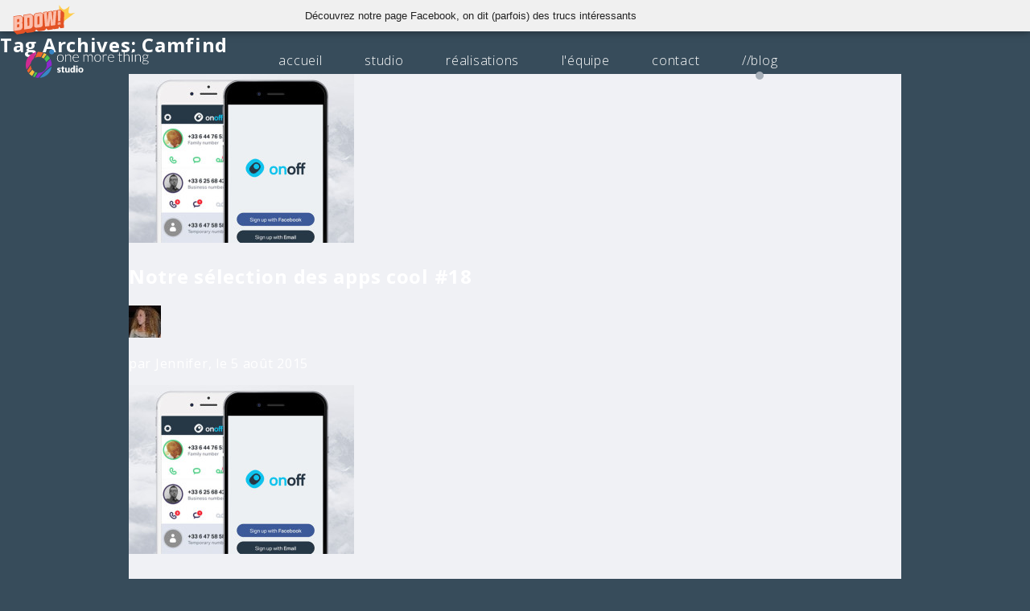

--- FILE ---
content_type: text/html; charset=UTF-8
request_url: https://www.onemorethingstudio.com/blog/tag/camfind/
body_size: 4726
content:
<!DOCTYPE html>
<html lang="fr-FR" prefix="og: http://ogp.me/ns#">

<head>
  <meta charset="utf-8">
  <meta name="viewport" content="width=device-width, initial-scale=1.0">

  
  <link rel="profile" href="http://gmpg.org/xfn/11">
  
  <meta http-equiv="x-ua-compatible" content="ie=edge">

  <title>Camfind Archives - One More Thing Studio</title>

<!-- This site is optimized with the Yoast SEO plugin v7.9.1 - https://yoast.com/wordpress/plugins/seo/ -->
<link rel="canonical" href="https://www.onemorethingstudio.com/blog/tag/camfind/" />
<link rel="publisher" href="https://plus.google.com/+Onemorethingstudio/"/>
<meta property="og:locale" content="fr_FR" />
<meta property="og:type" content="object" />
<meta property="og:title" content="Camfind Archives - One More Thing Studio" />
<meta property="og:url" content="https://www.onemorethingstudio.com/blog/tag/camfind/" />
<meta property="og:site_name" content="One More Thing Studio" />
<meta property="fb:app_id" content="640657706072153" />
<meta property="og:image" content="http://www.onemorethingstudio.com/img/sharing/facebook.jpg" />
<meta name="twitter:card" content="summary" />
<meta name="twitter:title" content="Camfind Archives - One More Thing Studio" />
<meta name="twitter:site" content="@OMTStudio" />
<meta name="twitter:image" content="http://www.onemorethingstudio.com/img/sharing/facebook.jpg" />
<script type='application/ld+json'>{"@context":"https:\/\/schema.org","@type":"Organization","url":"https:\/\/www.onemorethingstudio.com\/blog\/","sameAs":["https:\/\/www.facebook.com\/OneMoreThingStudio","https:\/\/www.instagram.com\/onemorethingstudio\/","https:\/\/www.linkedin.com\/company\/2929332","https:\/\/plus.google.com\/+Onemorethingstudio\/","https:\/\/twitter.com\/OMTStudio"],"@id":"https:\/\/www.onemorethingstudio.com\/blog\/#organization","name":"One More Thing Studio","logo":"http:\/\/www.onemorethingstudio.com\/blog\/wp-content\/uploads\/2017\/10\/OMTS_Logo-A-Couleurs.png"}</script>
<!-- / Yoast SEO plugin. -->

<link rel='dns-prefetch' href='//s.w.org' />
<link rel="alternate" type="application/rss+xml" title="One More Thing Studio &raquo; Flux" href="https://www.onemorethingstudio.com/blog/feed/" />
<link rel="alternate" type="application/rss+xml" title="One More Thing Studio &raquo; Flux des commentaires" href="https://www.onemorethingstudio.com/blog/comments/feed/" />
<link rel="alternate" type="application/rss+xml" title="One More Thing Studio &raquo; Flux de l’étiquette Camfind" href="https://www.onemorethingstudio.com/blog/tag/camfind/feed/" />
		<script type="text/javascript">
			window._wpemojiSettings = {"baseUrl":"https:\/\/s.w.org\/images\/core\/emoji\/11\/72x72\/","ext":".png","svgUrl":"https:\/\/s.w.org\/images\/core\/emoji\/11\/svg\/","svgExt":".svg","source":{"concatemoji":"https:\/\/www.onemorethingstudio.com\/blog\/wp-includes\/js\/wp-emoji-release.min.js?ver=4.9.28"}};
			!function(e,a,t){var n,r,o,i=a.createElement("canvas"),p=i.getContext&&i.getContext("2d");function s(e,t){var a=String.fromCharCode;p.clearRect(0,0,i.width,i.height),p.fillText(a.apply(this,e),0,0);e=i.toDataURL();return p.clearRect(0,0,i.width,i.height),p.fillText(a.apply(this,t),0,0),e===i.toDataURL()}function c(e){var t=a.createElement("script");t.src=e,t.defer=t.type="text/javascript",a.getElementsByTagName("head")[0].appendChild(t)}for(o=Array("flag","emoji"),t.supports={everything:!0,everythingExceptFlag:!0},r=0;r<o.length;r++)t.supports[o[r]]=function(e){if(!p||!p.fillText)return!1;switch(p.textBaseline="top",p.font="600 32px Arial",e){case"flag":return s([55356,56826,55356,56819],[55356,56826,8203,55356,56819])?!1:!s([55356,57332,56128,56423,56128,56418,56128,56421,56128,56430,56128,56423,56128,56447],[55356,57332,8203,56128,56423,8203,56128,56418,8203,56128,56421,8203,56128,56430,8203,56128,56423,8203,56128,56447]);case"emoji":return!s([55358,56760,9792,65039],[55358,56760,8203,9792,65039])}return!1}(o[r]),t.supports.everything=t.supports.everything&&t.supports[o[r]],"flag"!==o[r]&&(t.supports.everythingExceptFlag=t.supports.everythingExceptFlag&&t.supports[o[r]]);t.supports.everythingExceptFlag=t.supports.everythingExceptFlag&&!t.supports.flag,t.DOMReady=!1,t.readyCallback=function(){t.DOMReady=!0},t.supports.everything||(n=function(){t.readyCallback()},a.addEventListener?(a.addEventListener("DOMContentLoaded",n,!1),e.addEventListener("load",n,!1)):(e.attachEvent("onload",n),a.attachEvent("onreadystatechange",function(){"complete"===a.readyState&&t.readyCallback()})),(n=t.source||{}).concatemoji?c(n.concatemoji):n.wpemoji&&n.twemoji&&(c(n.twemoji),c(n.wpemoji)))}(window,document,window._wpemojiSettings);
		</script>
		<style type="text/css">
img.wp-smiley,
img.emoji {
	display: inline !important;
	border: none !important;
	box-shadow: none !important;
	height: 1em !important;
	width: 1em !important;
	margin: 0 .07em !important;
	vertical-align: -0.1em !important;
	background: none !important;
	padding: 0 !important;
}
</style>
<link rel='https://api.w.org/' href='https://www.onemorethingstudio.com/blog/wp-json/' />
<link rel="EditURI" type="application/rsd+xml" title="RSD" href="https://www.onemorethingstudio.com/blog/xmlrpc.php?rsd" />
<link rel="wlwmanifest" type="application/wlwmanifest+xml" href="https://www.onemorethingstudio.com/blog/wp-includes/wlwmanifest.xml" /> 
<meta name="generator" content="WordPress 4.9.28" />
		<style type="text/css">.recentcomments a{display:inline !important;padding:0 !important;margin:0 !important;}</style>
		
  <!-- Google Authorship and Publisher Markup -->
  <link rel="author" href="https://plus.google.com/110709733544202128335"/>
  <link rel="publisher" href="https://plus.google.com/+Onemorethingstudio"/>

  <link rel="stylesheet" type="text/css" href="https://www.onemorethingstudio.com/blog/wp-content/themes/onemorethingstudio/style.css?v=1.0.2" />
  <link rel="stylesheet" type="text/css" href="https://www.onemorethingstudio.com/css/typo.css" />
  <link rel="stylesheet" type="text/css" href="https://www.onemorethingstudio.com/css/magnific-popup.css" />
  <link rel="stylesheet" type="text/css" href="https://www.onemorethingstudio.com/css/global.css?v=1.4" />

  <!-- Custom Audience Pixel Code -->
  <script>
  	!function(f,b,e,v,n,t,s){if(f.fbq)return;n=f.fbq=function(){n.callMethod?
  	n.callMethod.apply(n,arguments):n.queue.push(arguments)};if(!f._fbq)f._fbq=n;
  	n.push=n;n.loaded=!0;n.version='2.0';n.queue=[];t=b.createElement(e);t.async=!0;
  	t.src=v;s=b.getElementsByTagName(e)[0];s.parentNode.insertBefore(t,s)}(window,
  	document,'script','//connect.facebook.net/en_US/fbevents.js');
  	// Insert Your Custom Audience Pixel ID below.
  	fbq('init', '1637408789868448');
  	fbq('track', 'PageView');
	</script>

</head>

<body class="theblog">
	<!-- Insert Your Custom Audience Pixel ID below. -->
	<noscript><img height="1" width="1" style="display:none" alt="px"
	src="https://www.facebook.com/tr?id=1637408789868448&ev=PageView&noscript=1"
	/></noscript>
  <!-- End Custom Audience Pixel Code -->

<nav id="menu" class="desktop">
  <div class="wrapper">
    <h1><a href="https://www.onemorethingstudio.com/#top" class="main-logo">OMTS - Agence de développement d'application iPhone iOS et Android à Paris</a></h1>
    <ul class="nav-main">
      <li><a class="link" href="https://www.onemorethingstudio.com/#top">accueil</a></li>
      <li><a class="link" href="https://www.onemorethingstudio.com/#studio">studio</a></li>
      <li><a class="link" href="https://www.onemorethingstudio.com/#realisations">réalisations</a></li>
      <li><a class="link" href="https://www.onemorethingstudio.com/#team">l'équipe</a></li>
      <li><a class="link" href="https://www.onemorethingstudio.com/#contact">contact</a></li>
      <li><a class="blog active" href="https://www.onemorethingstudio.com/blog/#blog-content">//blog</a></li>
    </ul>
      </div>
</nav><section id="content" role="main">
<header class="header">
<h1 class="entry-title">Tag Archives: Camfind</h1>
</header>
<article id="post-3290">
  <div class="blog-content-wrapper">
    <div class="clearfix">
      <div class="thethumbnail">
        <img width="280" height="210" src="https://www.onemorethingstudio.com/blog/wp-content/uploads/2015/08/Onoff-App-iPhone-1-280x210.jpg" class="attachment-280x210 size-280x210 wp-post-image" alt="" />      </div>
      <div class="thetitle">
        <h2 class="entry-title">Notre sélection des apps cool #18</h2>        <p class="avatar"><img alt='' src='https://secure.gravatar.com/avatar/624a2b001bd2cdbb062eaac053ae340c?s=40&#038;d=mm&#038;r=g' srcset='https://secure.gravatar.com/avatar/624a2b001bd2cdbb062eaac053ae340c?s=80&#038;d=mm&#038;r=g 2x' class='avatar avatar-40 photo' height='40' width='40' /></p>
        <p>par Jennifer,<span class="small"> le 5 août 2015</span></p>
      </div>
      <div class="thecontent">
                <article id="post-3290">
  <div class="blog-wrapper">
    <div class="clearfix">
      <div class="thethumbnail">
        <img width="280" height="210" src="https://www.onemorethingstudio.com/blog/wp-content/uploads/2015/08/Onoff-App-iPhone-1-280x210.jpg" class="attachment-280x210 size-280x210 wp-post-image" alt="" />      </div>
      <div class="thecontent">
      <h2 class="entry-title"><a href="https://www.onemorethingstudio.com/blog/notre-selection-des-apps-cool-18/" title="Notre sélection des apps cool #18" rel="bookmark">Notre sélection des apps cool #18</a></h2>      <p>Un peu de fraîcheur dans votre mobile avec nos 8 apps fresh &amp; cool testées par la team ! Toot Sweet : le Tinder like des événements parisiens. Onoff App :&#8230;<a class="moretag" href="https://www.onemorethingstudio.com/blog/notre-selection-des-apps-cool-18/"> lire la suite</a></p>
      </div>
      <div class="author">
        <p class="avatar"><img alt='' src='https://secure.gravatar.com/avatar/624a2b001bd2cdbb062eaac053ae340c?s=40&#038;d=mm&#038;r=g' srcset='https://secure.gravatar.com/avatar/624a2b001bd2cdbb062eaac053ae340c?s=80&#038;d=mm&#038;r=g 2x' class='avatar avatar-40 photo' height='40' width='40' /></p>
        <p>par Jennifer</p>
      </div>
    </div>
  </div>
</article>      </div>
    </div>
  </div>
</article></section>
<aside id="sidebar" role="complementary">
</aside>
<footer>
  <ul class="social">
    <li class="facebook"><a href="https://www.facebook.com/OneMoreThingStudio/">Rejoignez-nous sur Facebook</a></li>
    <li class="twitter"><a href="http://twitter.com/OMTStudio">Suivez-nous sur Twitter</a></li>
    <li class="googleplus"><a href="https://plus.google.com/+Onemorethingstudio/">Rejoignez-nous sur Google Plus (ouais bon, ok on sait qu'il n'y a personne ici...)</a></li>
    <li class="linkedin"><a href="https://www.linkedin.com/company/2929332">Un peu plus Corpo sur LinkedIn</a></li>
    <li class="feed"><a href="https://www.onemorethingstudio.com/blog/">Découvrez les articles super cools de notre blog, on parle d'app mobiles, d'UX design et de growth hacking</a></li>
  </ul>
  <p class="copy">&copy; One More Thing Studio 2026 - Tous droits réservés</p>
  <p class="baseline">
	  <a href="https://www.onemorethingstudio.com/" class="links"><strong>Studio d'UX design</strong> et de <strong>développement d’applications mobiles iOS &amp; Android</strong> pour startups à Paris</a><br>
	  <a href="https://www.onemorethingstudio.com/formation-developpement-ios" class="links">Formation au développement iOS</a> - 
	  <a href="https://www.onemorethingstudio.com/user-experience" class="links">UX / UI Design</a> - 
	  <a href="https://www.onemorethingstudio.com/tests-utilisateurs" class="links">Tests Utilisateurs</a>
  </p>
  <a href="https://www.onemorethingstudio.com/mentions-illegales" class="links">[ mentions illégales ]</a>
</footer>

<div class="mobile">
  <span class="background"></span>
  <input id="modal" type="checkbox" name="modal" tabindex="1">
  <label for="modal">
    <span class="top-bar"></span>
    <span class="middle-bar"></span>
    <span class="bottom-bar"></span>
  </label>
  <div class="modal__overlay">
    <p class="title">OMTS</p>
    <ul class="nav-main">
      <li><a href="https://www.onemorethingstudio.com/#top">accueil</a></li>
      <li><a href="https://www.onemorethingstudio.com/#studio">studio</a></li>
      <li><a href="https://www.onemorethingstudio.com/#realisations">réalisations</a></li>
      <li><a href="https://www.onemorethingstudio.com/#team">l'équipe</a></li>
      <li><a href="https://www.onemorethingstudio.com/#contact">contact</a></li>
      <li><a class="blog" href="https://www.onemorethingstudio.com//blog">//blog</a></li>
    </ul>
    <ul class="language">
      <li><a class="active" href="#">FR</a></li>
      <li class="soon"><a href="#">EN</a></li>
    </ul>
  </div>
</div>

<script async>(function(s,u,m,o,j,v){j=u.createElement(m);v=u.getElementsByTagName(m)[0];j.async=1;j.src=o;j.dataset.sumoSiteId='040e9d44a1bc400ae7e53cd16ee4a5d93dc4384f40bae5f5bcea41403a5a44f8';j.dataset.sumoPlatform='wordpress';v.parentNode.insertBefore(j,v)})(window,document,'script','//load.sumo.com/');</script>    <script type="application/javascript">
      var ajaxurl = "https://www.onemorethingstudio.com/blog/wp-admin/admin-ajax.php";

      function sumo_add_woocommerce_coupon(code) {
        jQuery.post(ajaxurl, {
          action: 'sumo_add_woocommerce_coupon',
          code: code,
        });
      }

      function sumo_remove_woocommerce_coupon(code) {
        jQuery.post(ajaxurl, {
          action: 'sumo_remove_woocommerce_coupon',
          code: code,
        });
      }

      function sumo_get_woocommerce_cart_subtotal(callback) {
        jQuery.ajax({
          method: 'POST',
          url: ajaxurl,
          dataType: 'html',
          data: {
            action: 'sumo_get_woocommerce_cart_subtotal',
          },
          success: function(subtotal) {
            return callback(null, subtotal);
          },
          error: function(err) {
            return callback(err, 0);
          }
        });
      }
    </script>
    <script type='text/javascript' src='https://www.onemorethingstudio.com/blog/wp-includes/js/wp-embed.min.js?ver=4.9.28'></script>

  <script src="https://code.jquery.com/jquery-2.2.0.min.js"></script>
  <script src="https://www.onemorethingstudio.com/js/magnific-popup.js"></script>
  <script>
    /* Modal Link */
    $('article .more').magnificPopup({
      type:'image',
      mainClass: 'mfp-fade',
      alignTop: true,
      fixedBgPos: true,
      overflowY: true,
      callbacks: {
      open: function() {
        $("html").addClass("fixed");
      },
      close: function() {
        $("html").removeClass("fixed");
      }
    }
    });
  </script>

  <!-- Google Analytics -->
  <script>
    window.ga=function(){ga.q.push(arguments)};ga.q=[];ga.l=+new Date;
    ga('create','UA-37871544-1','auto');ga('send','pageview')
  </script>
  <script src="https://www.google-analytics.com/analytics.js" async defer></script>

</body>
</html>

--- FILE ---
content_type: text/css; charset=utf-8
request_url: https://www.onemorethingstudio.com/blog/wp-content/themes/onemorethingstudio/style.css?v=1.0.2
body_size: 128
content:
/*
Theme Name: One More Thing Studio
Theme URI: http://www.onemorethingstudio.com
Author: Jérémie Berduck

Description: 🚴
Version: 2.0.1

*/
.aligncenter {
	display: block;
	margin-left: auto;
	margin-right: auto;
}

.alignleft {
	float: left;
}

.alignright {
	float: right;
}

.nav-previous, .nav-next {
	text-transform: lowercase;
}


--- FILE ---
content_type: text/css; charset=utf-8
request_url: https://www.onemorethingstudio.com/css/typo.css
body_size: 1475
content:
@import url(https://fonts.googleapis.com/css?family=Open+Sans:400,300,300italic,400italic,600,600italic,700,700italic,800,800italic);body{font-family:'Gill Sans', 'Gill Sans MT', 'Open Sans', sans-serif;letter-spacing:0.045em}nav,#main{font-weight:100}nav .soon a:after,#main .soon a:after{font-size:0.675em}.blog-title{font-weight:100;font-size:2.250em}.theblog blockquote{font-style:italic}#main .title .medium{font-size:2.375em;line-height:normal}#main .title .big{font-size:6.125em}#main .title .small{font-size:1.375em}#main .title br{line-height:5em}#main .baseline{font-size:1.500em}#studio h3{font-weight:100;font-size:2.250em}#studio li{font-weight:400;font-size:1.125em}#studio p{font-weight:100;font-size:0.900em}#studio a{color:white;border-bottom:1px dashed #999}#studio a:hover{text-decoration:none;border-bottom:1px dotted #999}#studio p strong{font-weight:400}#studio .small{font-size:0.780em;font-weight:200}#realisations h2{font-weight:100;font-size:2.375em}#realisations p{font-weight:100;font-size:1.188em}#realisations p strong{font-weight:200}#realisations .featured,#realisations .list{font-size:0em}#realisations .featured li{font-size:16px}#realisations .featured li h3{font-size:1.875em;font-weight:100;color:white}#realisations .featured .detail{font-size:16px}#realisations .featured .detail span{font-size:0.625em;color:#A6AEB7}#realisations .featured .detail .soon{font-size:0.500em}#realisations .featured .detail .soon-text p{font-size:0.825em}#realisations .list li{font-size:16px}#realisations .list h4{font-weight:100;font-size:1.125em;color:white}#realisations .list .element.last a:hover:before{font-size:0.625em}#clients{color:#374C5B}#clients h2{font-weight:100;font-size:2.375em}#clients h3{font-weight:600;font-size:1.200em}#clients .autheur{font-weight:100}#clients .nom{font-weight:600}#clients .words{font-weight:100;font-style:italic;font-size:1.200em}#team h2{font-weight:100;font-size:2.375em}#team h3{font-weight:100;font-size:1.125em}#team h3 .nom{font-weight:600}#team h4{font-size:0.875em}#team p{font-weight:100;font-size:1.250em}#team .text p{font-weight:100;font-style:italic;font-size:1em}#contact{color:#374C5B}#contact h2{font-weight:100;font-size:2.375em}#contact .bulle{color:white}#contact .bulle a{color:white}#contact label{font-size:0.875em;color:#A6AEB7;font-weight:700}#contact input,#contact textarea{font-size:1.125em;font-weight:100;font-family:'Gill Sans', 'Gill Sans MT', 'Open Sans', sans-serif;color:#607A8C}#contact button{font-weight:700;font-size:0.875em;color:#F0F1F5}#contact .messages .alert-success{color:#6CC274}#contact .messages .alert-danger{color:#D43A94}#blog h2{font-weight:100;font-size:2.375em}#blog h3{font-weight:600;font-size:1.375em}#blog a{color:#374C5B}#blog p{color:#374C5B}#blog-content,#blog-content-single,#page-content{color:#374C5B}#blog-content a,#blog-content-single a,#page-content a{color:#374C5B}#blog-content a:hover,#blog-content-single a:hover,#page-content a:hover{text-decoration:none;background:#374C5B;color:#f0f1f5}#blog-content article a.moretag:hover,#blog-content-single article a.moretag:hover,#page-content article a.moretag:hover{color:#374C5B}#blog-content h2,#blog-content-single h2,#page-content h2{font-weight:600;font-size:1.375em}#blog-content h1,#blog-content-single h1,#page-content h1{font-weight:600;font-size:1.375em}#blog-content .pagination,#blog-content-single .pagination,#page-content .pagination{color:#f0f1f5;font-weight:100;font-size:0.875em}#blog-content .pagination a,#blog-content-single .pagination a,#page-content .pagination a{color:#f0f1f5}#blog-content .pagination a:hover,#blog-content-single .pagination a:hover,#page-content .pagination a:hover{color:#374C5B}#blog-content .small,#blog-content-single .small,#page-content .small{font-size:0.625em;color:#A6AEB7}#blog-content footer,#blog-content-single footer,#page-content footer{color:#f0f1f5}#blog-content footer a,#blog-content-single footer a,#page-content footer a{color:#f0f1f5}#blog-content .thecontent,#blog-content-single .thecontent,#page-content .thecontent{font-size:0.875em;font-weight:100}#blog-content .thecontent strong,#blog-content .thecontent b,#blog-content-single .thecontent strong,#blog-content-single .thecontent b,#page-content .thecontent strong,#page-content .thecontent b{font-weight:600}#blog-content .thecontent a:hover,#blog-content-single .thecontent a:hover,#page-content .thecontent a:hover{color:#f0f1f5}#page-content h1{font-weight:100;font-size:2.375em;color:white}#content-text h1{font-weight:100;font-size:2.375em}#content-text h2{font-weight:600;font-size:1.375em}#content-text p{font-weight:100}#content-text a{color:white}#content-text.noresult h2{font-weight:100;font-size:2.375em}#content-text.formation ul,#content-text.formation li{color:white;font-weight:100;font-size:1em}#content-text.formation h2,#content-text.formation h3{font-weight:100;font-size:1.375em;text-transform:uppercase}#content-text.formation .informations h3{font-weight:100;font-size:1.375em;text-transform:uppercase}#content-text.formation .informations p{font-size:1.175em}#content-text.formation .informations .small{font-size:0.855em}#content-text.formation .temoignages .title{font-weight:100;font-size:1.375em;text-transform:uppercase}#content-text.formation .temoignages h3{font-size:1.215em;font-weight:100;text-transform:uppercase}#content-text.realisations h2{font-weight:100;font-size:2.500em;text-transform:uppercase}#content-text.realisations h3{font-weight:100;font-size:2.500em;text-transform:lowercase}#content-text.realisations .detail h3{font-size:1.375em}#content-text.usability h2{font-weight:100;font-size:2.500em;text-transform:uppercase}#content-text.usability ol li{font-weight:200}#content-text.usability .points span{font-size:1.625em}#content-text.usability .mesures h3{color:#FC6E2E;font-size:1.625em;font-weight:600}#content-text.usability .mesures.single h3{color:white;font-size:1.225em}#content-text.usability .yellow{color:#F9BC31;font-weight:100;font-size:1.625em;text-transform:none}#content-text.ux h2{font-weight:100;font-size:40px;text-transform:uppercase}#content-text.ux a{text-decoration:underline}#main.ux .title span span{display:inline-block;color:#F46F34}#main .title .inline{display:inline-block}.specialText{color:#F46F34}footer{font-size:0.875em;color:#F0F1F5}footer .baseline{font-weight:100}footer a{color:#F0F1F5;font-weight:100}footer a:hover{text-decoration:underline}footer strong{font-weight:200}#cookieChoiceInfo{color:#374C5B}#cookieChoiceInfo a{color:#374C5B}.bloc-main{font-size:0em}.bloc-main h2{font-size:40px}.bloc-main .text{font-size:16px}.mobile li,.mobile a,.mobile li label{font-weight:100;color:white;font-size:1.375em}@media screen and (min-width: 480px){html,body{font-size:14px}}@media screen and (min-width: 700px){html,body{font-size:14px}}@media screen and (min-width: 900px){html,body{font-size:14px}}@media screen and (min-width: 1024px){html,body{font-size:16px}}@media screen and (min-width: 1440px){html,body{font-size:18px}}@media only screen and (min-device-width: 320px) and (max-device-width: 480px){html,body{font-size:11px}#main .title .big{font-size:3.865em}}


--- FILE ---
content_type: text/css; charset=utf-8
request_url: https://www.onemorethingstudio.com/css/global.css?v=1.4
body_size: 11796
content:
@import url(https://fonts.googleapis.com/css?family=Open+Sans:400,300,300italic,400italic,600,600italic,700,700italic,800,800italic);body{font-family:'Gill Sans', 'Gill Sans MT', 'Open Sans', sans-serif;letter-spacing:0.045em}nav,#main{font-weight:100}nav .soon a:after,#main .soon a:after{font-size:0.675em}.blog-title{font-weight:100;font-size:2.250em}.theblog blockquote{font-style:italic}#main .title .medium{font-size:2.375em;line-height:normal}#main .title .big{font-size:6.125em}#main .title .small{font-size:1.375em}#main .title br{line-height:5em}#main .baseline{font-size:1.500em}#studio h3{font-weight:100;font-size:2.250em}#studio li{font-weight:400;font-size:1.125em}#studio p{font-weight:100;font-size:0.900em}#studio a{color:white;border-bottom:1px dashed #999}#studio a:hover{text-decoration:none;border-bottom:1px dotted #999}#studio p strong{font-weight:400}#studio .small{font-size:0.780em;font-weight:200}#realisations h2{font-weight:100;font-size:2.375em}#realisations p{font-weight:100;font-size:1.188em}#realisations p strong{font-weight:200}#realisations .featured,#realisations .list{font-size:0em}#realisations .featured li{font-size:16px}#realisations .featured li h3{font-size:1.875em;font-weight:100;color:white}#realisations .featured .detail{font-size:16px}#realisations .featured .detail span{font-size:0.625em;color:#A6AEB7}#realisations .featured .detail .soon{font-size:0.500em}#realisations .featured .detail .soon-text p{font-size:0.825em}#realisations .list li{font-size:16px}#realisations .list h4{font-weight:100;font-size:1.125em;color:white}#realisations .list .element.last a:hover:before{font-size:0.625em}#clients{color:#374C5B}#clients h2{font-weight:100;font-size:2.375em}#clients h3{font-weight:600;font-size:1.200em}#clients .autheur{font-weight:100}#clients .nom{font-weight:600}#clients .words{font-weight:100;font-style:italic;font-size:1.200em}#team h2{font-weight:100;font-size:2.375em}#team h3{font-weight:100;font-size:1.125em}#team h3 .nom{font-weight:600}#team h4{font-size:0.875em}#team p{font-weight:100;font-size:1.250em}#team .text p{font-weight:100;font-style:italic;font-size:1em}#contact{color:#374C5B}#contact h2{font-weight:100;font-size:2.375em}#contact .bulle{color:white}#contact .bulle a{color:white}#contact label{font-size:0.875em;color:#A6AEB7;font-weight:700}#contact input,#contact textarea{font-size:1.125em;font-weight:100;font-family:'Gill Sans', 'Gill Sans MT', 'Open Sans', sans-serif;color:#607A8C}#contact button{font-weight:700;font-size:0.875em;color:#F0F1F5}#contact .messages .alert-success{color:#6CC274}#contact .messages .alert-danger{color:#D43A94}#blog h2{font-weight:100;font-size:2.375em}#blog h3{font-weight:600;font-size:1.375em}#blog a{color:#374C5B}#blog p{color:#374C5B}#blog-content,#blog-content-single,#page-content{color:#374C5B}#blog-content a,#blog-content-single a,#page-content a{color:#374C5B}#blog-content a:hover,#blog-content-single a:hover,#page-content a:hover{text-decoration:none;background:#374C5B;color:#f0f1f5}#blog-content article a.moretag:hover,#blog-content-single article a.moretag:hover,#page-content article a.moretag:hover{color:#374C5B}#blog-content h2,#blog-content-single h2,#page-content h2{font-weight:600;font-size:1.375em}#blog-content h1,#blog-content-single h1,#page-content h1{font-weight:600;font-size:1.375em}#blog-content .pagination,#blog-content-single .pagination,#page-content .pagination{color:#f0f1f5;font-weight:100;font-size:0.875em}#blog-content .pagination a,#blog-content-single .pagination a,#page-content .pagination a{color:#f0f1f5}#blog-content .pagination a:hover,#blog-content-single .pagination a:hover,#page-content .pagination a:hover{color:#374C5B}#blog-content .small,#blog-content-single .small,#page-content .small{font-size:0.625em;color:#A6AEB7}#blog-content footer,#blog-content-single footer,#page-content footer{color:#f0f1f5}#blog-content footer a,#blog-content-single footer a,#page-content footer a{color:#f0f1f5}#blog-content .thecontent,#blog-content-single .thecontent,#page-content .thecontent{font-size:0.875em;font-weight:100}#blog-content .thecontent strong,#blog-content .thecontent b,#blog-content-single .thecontent strong,#blog-content-single .thecontent b,#page-content .thecontent strong,#page-content .thecontent b{font-weight:600}#blog-content .thecontent a:hover,#blog-content-single .thecontent a:hover,#page-content .thecontent a:hover{color:#f0f1f5}#page-content h1{font-weight:100;font-size:2.375em;color:white}#content-text h1{font-weight:100;font-size:2.375em}#content-text h2{font-weight:600;font-size:1.375em}#content-text p{font-weight:100}#content-text a{color:white}#content-text.noresult h2{font-weight:100;font-size:2.375em}#content-text.formation ul,#content-text.formation li{color:white;font-weight:100;font-size:1em}#content-text.formation h2,#content-text.formation h3{font-weight:100;font-size:1.375em;text-transform:uppercase}#content-text.formation .informations h3{font-weight:100;font-size:1.375em;text-transform:uppercase}#content-text.formation .informations p{font-size:1.175em}#content-text.formation .informations .small{font-size:0.855em}#content-text.formation .temoignages .title{font-weight:100;font-size:1.375em;text-transform:uppercase}#content-text.formation .temoignages h3{font-size:1.215em;font-weight:100;text-transform:uppercase}#content-text.realisations h2{font-weight:100;font-size:2.500em;text-transform:uppercase}#content-text.realisations h3{font-weight:100;font-size:2.500em;text-transform:lowercase}#content-text.realisations .detail h3{font-size:1.375em}#content-text.usability h2{font-weight:100;font-size:2.500em;text-transform:uppercase}#content-text.usability ol li{font-weight:200}#content-text.usability .points span{font-size:1.625em}#content-text.usability .mesures h3{color:#FC6E2E;font-size:1.625em;font-weight:600}#content-text.usability .mesures.single h3{color:white;font-size:1.225em}#content-text.usability .yellow{color:#F9BC31;font-weight:100;font-size:1.625em;text-transform:none}#content-text.ux h2{font-weight:100;font-size:40px;text-transform:uppercase}#content-text.ux a{text-decoration:underline}#main.ux .title span span{display:inline-block;color:#F46F34}#main .title .inline{display:inline-block}.specialText{color:#F46F34}footer{font-size:0.875em;color:#F0F1F5}footer .baseline{font-weight:100}footer a{color:#F0F1F5;font-weight:100}footer a:hover{text-decoration:underline}footer strong{font-weight:200}#cookieChoiceInfo{color:#374C5B}#cookieChoiceInfo a{color:#374C5B}.bloc-main{font-size:0em}.bloc-main h2{font-size:40px}.bloc-main .text{font-size:16px}.mobile li,.mobile a,.mobile li label{font-weight:100;color:white;font-size:1.375em}@media screen and (min-width: 480px){html,body{font-size:14px}}@media screen and (min-width: 700px){html,body{font-size:14px}}@media screen and (min-width: 900px){html,body{font-size:14px}}@media screen and (min-width: 1024px){html,body{font-size:16px}}@media screen and (min-width: 1440px){html,body{font-size:18px}}@media only screen and (min-device-width: 320px) and (max-device-width: 480px){html,body{font-size:11px}#main .title .big{font-size:3.865em}}*{box-sizing:border-box}html{height:100%;margin:0}body{background:#374C5B;color:white;height:100%;margin:0;padding:0}section{height:100%;min-height:100%;display:block;position:relative;width:100%}html>body section{height:auto}.clearfix:after{content:".";display:block;clear:both;visibility:hidden;line-height:0;height:0}.clearfix{display:inline-block}html[xmlns] .clearfix{display:block}* html .clearfix{height:1%}.wrapper{width:100%;padding:0 2em;margin:0 auto;display:block;position:relative;box-sizing:border-box}.blog-wrapper{width:100%;max-width:645px;margin:0 auto;display:block;position:relative;box-sizing:border-box;background:#F0F1F5}.blog-content-wrapper{width:100%;max-width:960px;margin:0 auto;display:block;position:relative;box-sizing:border-box;background:#F0F1F5}a{text-decoration:none;transition:all 0.3s ease}a:hover{text-decoration:underline}.inactif{cursor:default}.separator{height:1px;background-color:rgba(255,255,255,0.2);width:100%;display:block;margin:30px auto;position:relative}.center{text-align:center}nav{display:block;width:100%;z-index:10000;position:absolute;top:0}nav li{display:inline-block;list-style:none;position:relative;padding:0 1.5em}nav li a{color:white}nav li a:hover{text-decoration:none;transition:all 0.2s ease}nav li a:after{display:none;content:" ";background:#A6AEB7;border-radius:100%;width:10px;height:10px;position:absolute;top:25px;left:50%;margin:0 0 0 -5px;transition:all 0.2s ease}nav li a:hover:after,nav li a.active:after{display:block;transition:all 0.2s ease}nav li:hover a:after{background:white;transition:all 0.2s ease}nav ul,nav h1{float:left;position:relative}nav .language{float:right;position:relative}nav .language li{padding:0 5px;position:relative}nav .language .soon a:hover:after{content:"Soon...";display:block;position:absolute;top:20px;background:rgba(255,255,255,0.3);border-radius:2px;width:auto;padding:5px;line-height:15px;left:-5%}nav .main-logo{background:url("../img/OMTS-top.svg?v=1.2") no-repeat;width:214px;height:38px;text-indent:-9999px;display:inline-block}nav ul{margin:25px 0 0 3%;min-width:1.5em}nav.fixed{position:fixed;box-shadow:0px 2px 10px rgba(0,0,0,0.1);transition:all 0.5s ease;background-image:linear-gradient(rgba(55,76,91,0.6) 0%, #374c5b 100%);background-image:-webkit-linear-gradient(rgba(55,76,91,0.6) 0%, #374c5b 100%);background-image:-moz-linear-gradient(rgba(55,76,91,0.6) 0%, #374c5b 100%);background-image:-ms-linear-gradient(rgba(55,76,91,0.6) 0%, #374c5b 100%);background-image:-o-linear-gradient(rgba(55,76,91,0.6) 0%, #374c5b 100%)}nav.top{position:absolute}#top{position:absolute;top:0;height:10px;width:0}.mobile{display:none}.mobile label{cursor:pointer;-webkit-transition:all 0.55s;transition:all 0.55s;display:inline-block;position:fixed;width:20px;height:20px;z-index:10001;top:20px;left:20px}.mobile label .top-bar,.mobile label .middle-bar,.mobile label .bottom-bar{width:22px;height:2px;background-color:white;-webkit-transition:-webkit-transform .1s 0s ease-in-out, top .1s .1s ease-in-out;-moz-transition:-moz-transform .1s 0s ease-in-out, top .1s .1s ease-in-out;-ms-transition:-ms-transform .1s 0s ease-in-out, top .1s .1s ease-in-out;-o-transition:-o-transform .1s 0s ease-in-out, top .1s .1s ease-in-out;transition:transform .1s 0s ease-in-out, top .1s .1s ease-in-out;-webkit-transform-origin:50% 50%;-moz-transform-origin:50% 50%;-ms-transform-origin:50% 50%;-o-transform-origin:50% 50%;transform-origin:50% 50%;position:absolute;top:0;right:0}.mobile label .middle-bar{-webkit-transition:opacity 0s .15s linear;-moz-transition:opacity 0s .15s linear;-ms-transition:opacity 0s .15s linear;-o-transition:opacity 0s .15s linear;transition:opacity 0s .15s linear;top:7px}.mobile label .bottom-bar{top:14px}.mobile .background{width:100%;z-index:10;position:fixed;top:0;left:0;content:" ";display:block;height:60px;background-image:linear-gradient(rgba(55,76,91,0.6) 0%, #374c5b 100%);background-image:-webkit-linear-gradient(rgba(55,76,91,0.8) 0%, rgba(55,76,91,0.6) 100%);background-image:-moz-linear-gradient(rgba(55,76,91,0.8) 0%, rgba(55,76,91,0.6) 100%);background-image:-ms-linear-gradient(rgba(55,76,91,0.8) 0%, rgba(55,76,91,0.6) 100%);background-image:-o-linear-gradient(rgba(55,76,91,0.8) 0%, rgba(55,76,91,0.6) 100%)}.mobile input{position:absolute;right:100px;top:30px;z-index:-10;opacity:0}.mobile input:checked ~ label{z-index:10001}.mobile input:checked ~ label .top-bar{top:7px;-webkit-transform:rotate(45deg);-moz-transform:rotate(45deg);-ms-transform:rotate(45deg);-o-transform:rotate(45deg);transform:rotate(45deg)}.mobile input:checked ~ label .middle-bar{opacity:0}.mobile input:checked ~ label .bottom-bar{top:7px;-webkit-transform:rotate(-45deg);-moz-transform:rotate(-45deg);-ms-transform:rotate(-45deg);-o-transform:rotate(-45deg);transform:rotate(-45deg)}.mobile .modal__overlay{position:fixed;top:0;left:0;right:0;bottom:0;text-align:center;opacity:0;z-index:-10;overflow:hidden;background-image:linear-gradient(rgba(55,76,91,0.6) 0%, #374c5b 100%);background-image:-webkit-linear-gradient(#374c5b 0%, rgba(55,76,91,0.8) 100%);background-image:-moz-linear-gradient(#374c5b 0%, rgba(55,76,91,0.8) 100%);background-image:-ms-linear-gradient(#374c5b 0%, rgba(55,76,91,0.8) 100%);background-image:-o-linear-gradient(#374c5b 0%, rgba(55,76,91,0.8) 100%);-webkit-overflow-scrolling:touch;-webkit-transition:opacity .14s 0s ease-in-out, visibility 0s 0s linear;-moz-transition:opacity .14s 0s ease-in-out, visibility 0s 0s linear;-ms-transition:opacity .14s 0s ease-in-out, visibility 0s 0s linear;-o-transition:opacity .14s 0s ease-in-out, visibility 0s 0s linear;transition:opacity .14s 0s ease-in-out, visibility 0s 0s linear}.mobile .modal__overlay .title{background:url("../img/OMTS-top.svg?v=1.2") no-repeat;width:214px;height:38px;text-indent:-9999px;display:inline-block;margin:10px 0 0 0}.mobile .modal__overlay ul,.mobile .modal__overlay li{list-style:none;padding:0;margin:0}.mobile .modal__overlay ul{margin:20px 0 0 0}.mobile .modal__overlay li{width:100%;position:relative;display:block}.mobile .modal__overlay li label,.mobile .modal__overlay li a{width:100%;line-height:2.4em;height:2.4em;display:block;text-decoration:none;z-index:-10001;position:relative;top:auto;left:auto}.mobile .modal__overlay .language{border-top:1px solid #A6AEB7;position:absolute;bottom:0;margin:0;width:100%}.mobile input:checked ~ .modal__overlay{opacity:1;z-index:10000}.mobile input:checked ~ .modal__overlay li label,.mobile input:checked ~ .modal__overlay li a{z-index:1}#blog{top:180px;position:relative;display:block}footer{display:block;position:relative;margin:50px auto;padding:50px 0;border-top:1px solid #A6AEB7;text-align:center}footer .social{list-style:none;padding:0;margin:0}footer .social li{margin:0 10px;display:inline-block;position:relative}footer .social li a{display:block;position:relative;width:42px;height:42px;text-indent:-9999px;border-radius:100%}footer .social li a:hover{box-shadow:0px 0px 6px black;background-color:rgba(0,0,0,0.2);transition:all 0.2s ease}footer .social .facebook a{background:url(../img/facebook.svg) no-repeat;background-size:42px 42px}footer .social .twitter a{background:url(../img/twitter.svg) no-repeat;background-size:42px 42px}footer .social .googleplus a{background:url(../img/googleplus.svg) no-repeat;background-size:42px 42px}footer .social .instagram a{background:url(../img/instagram.svg?v=1) no-repeat;background-size:42px 42px}footer .social .dribbble a{background:url(../img/dribbble.svg?v=1) no-repeat;background-size:42px 42px}footer .social .linkedin a{background:url(../img/linkedin.svg) no-repeat;background-size:42px 42px}footer .social .feed a{background:url(../img/feed.svg) no-repeat;background-size:42px 42px}footer p{margin:0}footer .copy{margin:20px 0 0 0}footer .links{margin:20px 0 0 0;display:inline-block;transition:all 0.2s ease}footer .links:hover{text-decoration:none;background:rgba(255,255,255,0.2)}.tab-bar{-webkit-font-smoothing:antialiased;-moz-osx-font-smoothing:grayscale;display:none;table-layout:fixed;position:fixed;bottom:0px;left:0px;right:0px;white-space:nowrap;margin:0;padding:0;height:49px;border-top:1px solid #374c5b;width:100%;z-index:10000;box-shadow:0px 1px 5px #374c5b;background-image:linear-gradient(rgba(55,76,91,0.6) 0%, #374c5b 100%);background-image:-webkit-linear-gradient(rgba(55,76,91,0.6) 0%, #374c5b 100%);background-image:-moz-linear-gradient(rgba(55,76,91,0.6) 0%, #374c5b 100%);background-image:-ms-linear-gradient(rgba(55,76,91,0.6) 0%, #374c5b 100%);background-image:-o-linear-gradient(rgba(55,76,91,0.6) 0%, #374c5b 100%)}.tab-bar__item{-webkit-font-smoothing:antialiased;-moz-osx-font-smoothing:grayscale;position:relative;overflow:hidden;display:table-cell;width:auto;-webkit-border-radius:0;border-radius:0}.tab-bar__item>input{position:absolute;overflow:hidden;right:0px;top:0px;left:0px;bottom:0px;padding:0;border:0;opacity:0.001;z-index:1;vertical-align:top;outline:none;width:100%;height:100%;margin:0;-webkit-appearance:none;appearance:none}.tab-bar__button{background:transparent;position:relative;display:inline-block;vertical-align:top;-webkit-font-smoothing:antialiased;-moz-osx-font-smoothing:grayscale;-webkit-background-clip:padding-box;background-clip:padding-box;padding:0;margin:0;border:none;line-height:normal;cursor:default;-webkit-user-select:none;-moz-user-select:none;-ms-user-select:none;user-select:none;text-overflow:ellipsis;white-space:nowrap;overflow:hidden;text-decoration:none;height:49px;text-shadow:0 1px none;-webkit-box-shadow:none;box-shadow:none;border-top:none;width:100%;color:white}@media (-webkit-min-device-pixel-ratio: 2), (min-resolution: 192dpi){.tab-bar__button{border-top:none}}.tab-bar__label{-webkit-font-smoothing:antialiased;-moz-osx-font-smoothing:grayscale}.tab-bar__icon+.tab-bar__label,.fa{margin:0;color:rgba(255,255,255,0.2)}.tab-bar__label:first-child{margin:0;padding:0}.tab-bar__button{color:white}:checked+.tab-bar__button>.fa{color:#7abfff}.tab-bar__button:disabled{opacity:0.3;cursor:default;pointer-events:none}.tab-bar__button:focus{z-index:1;border-top:none;-webkit-box-shadow:none;box-shadow:none;outline:0}.tab-bar__content{position:absolute;top:0;left:0;right:0;bottom:49px;z-index:0}.fa{font-size:24px;padding:0;margin:0;line-height:32px;display:block;height:32px}.fa-mobile{font-size:32px}#main{text-align:center;margin:0;height:100%;display:block;position:static;width:100%;top:0;min-height:700px}#main .title{z-index:1;position:relative;margin:150px 0 0 0;width:100%}#main .title span{display:block;margin:30px 0}#main .title .big{text-transform:uppercase}#main .title .big.lowercase{text-transform:none}#main h1,#main h2{background:url("../img/OMTS-main.svg?v=1.2") no-repeat;width:121px;height:112px;text-indent:-9999px;display:inline-block;z-index:1;position:relative}#main .baseline{z-index:1;position:relative}#main picture{position:absolute;top:0;left:0;z-index:0;width:100%;height:100%;min-height:700px;overflow:hidden;text-align:center}#main picture img,#main picture srcset{width:100%;height:auto;display:inline-block;box-shadow:0px 2px 10px rgba(0,0,0,0.2)}#studio{text-align:center;background:url("../img/OMTS-studio-big.svg?v=1.2") no-repeat center center}#studio ul,#studio li{list-style:none;padding:0;margin:0}#studio li{width:30%;margin:0 100px 100px 100px;display:inline-block;position:relative;vertical-align:top;border-left:4px solid white;text-align:left;padding:0 0 0 10px}#studio h3{margin:5px 0;text-transform:uppercase}#studio h3:before{position:relative;top:-15px}#studio li ul li{border-left:none;margin:0;display:block;padding:0;width:100%}#studio .conception{border-color:#F46F34}#studio .conception h3{color:#F46F34}#studio .conception h3:before{content:" ";display:block;background:url(../img/studio-conception.svg) no-repeat;width:74px;height:67px}#studio .design{border-color:#D43A94}#studio .design h3{color:#D43A94}#studio .design h3:before{content:" ";display:block;background:url(../img/studio-design.svg) no-repeat;width:74px;height:56px}#studio .development{border-color:#F4BE34}#studio .development h3{color:#F4BE34}#studio .development h3:before{content:" ";display:block;background:url(../img/studio-dev.svg) no-repeat;width:85px;height:67px}#studio .market{border-color:#6CC274}#studio .market h3{color:#6CC274}#studio .market h3:before{content:" ";display:block;background:url(../img/studio-marketing.svg) no-repeat;width:66px;height:67px}#realisations{text-align:center;padding:0;margin:0;position:relative;z-index:10}#realisations .gradient-bg{padding:90px 10px;background-image:linear-gradient(-162deg, #374C5B 0%, #627689 100%);margin:0}#realisations .gradient-bg h2{text-transform:uppercase;margin:0 0 25px 0}#realisations .gradient-bg p{margin:0}#realisations ul,#realisations li{list-style:none;padding:0;margin:0;width:100%}#realisations .featured{margin:0;padding:0;font-size:0}#realisations .featured li{float:left;width:50%;height:405px;position:relative;overflow:hidden;z-index:10;cursor:pointer}#realisations .featured li h3{text-transform:uppercase;position:absolute;z-index:3;display:block;padding:0 0 0 20px;margin:0;left:0;top:110px;text-align:left;padding:20px}#realisations .featured li h3 span{display:block}#realisations .featured li img,#realisations .featured li picture{max-height:90%;z-index:4;display:inline-block;position:relative;top:20px}#realisations .featured li .watch{position:absolute;right:0;bottom:0;top:auto;height:100%;display:block;max-height:100%}#realisations .featured li .watch img{max-height:100%;top:auto;bottom:0;display:block;position:absolute;right:0}#realisations .featured li .bright{background-image:radial-gradient(42% 97%, rgba(255,255,255,0.1) 100%, rgba(255,255,255,0) 100%);position:absolute;top:0px;left:0;width:100%;height:100%;z-index:1}#realisations .featured li .shadow{background:url(../img/realisations/pictos/shadow.png) no-repeat;width:399px;height:131px;display:block;position:absolute;bottom:0px;left:70px;z-index:2;background-size:contain}#realisations .featured .detail{transition:all 0.5s ease;display:block;position:absolute;height:100%;width:360px;background:rgba(55,76,91,0.9);top:0;left:-360px;z-index:5;text-align:center;padding:10px;opacity:0.1}#realisations .featured .detail .icon-app{display:inline-block;border-radius:11px;background:white;width:80px;height:80px;margin:30px 0 0 0;padding:0;position:relative}#realisations .featured .detail .icon-app img,#realisations .featured .detail .icon-app picture{width:80px;height:80px;max-height:80px;padding:0;margin:0;position:absolute;top:0;left:0;border-radius:10px}#realisations .featured .detail .soon-text{margin:5px auto}#realisations .featured .detail .soon-text p{margin:0}#realisations .featured .detail .devices{margin:20px 0;position:relative;text-align:center}#realisations .featured .detail .devices p{width:80px;text-align:center;display:none;position:relative;vertical-align:top}#realisations .featured .detail .devices p .picto{display:block;margin:0 auto 10px auto}#realisations .featured .detail .devices p span{display:none}#realisations .featured .detail .devices p span.on{display:block}#realisations .featured .detail .devices p span.soon{display:block;background:rgba(255,255,255,0.2);padding:2px 5px;border-radius:3px;text-align:center}#realisations .featured .detail .devices .picto-iphone .picto{background:url(../img/realisations/pictos/devices-iphone.svg) no-repeat;width:14px;height:27px}#realisations .featured .detail .devices .picto-watch .picto{background:url(../img/realisations/pictos/devices-watch.svg) no-repeat;width:15px;height:27px}#realisations .featured .detail .devices .picto-ipad .picto{background:url(../img/realisations/pictos/devices-ipad.svg) no-repeat;width:19px;height:27px}#realisations .featured .detail .devices .picto-tv .picto{background:url(../img/realisations/pictos/devices-tv.svg) no-repeat;width:34px;height:27px}#realisations .featured .detail .picto-iphone.on{display:inline-block}#realisations .featured .detail .picto-watch.on{display:inline-block}#realisations .featured .detail .picto-ipad.on{display:inline-block}#realisations .featured .detail .picto-tv.on{display:inline-block}#realisations .featured .detail .store{text-align:center}#realisations .featured .detail .store .appstore{background:url(../img/realisations/pictos/details-appstore.svg) no-repeat;width:124px;height:37px;display:none;text-indent:-9999px;margin:0 auto 10px auto;transition:all 0.5s ease;border-radius:3px}#realisations .featured .detail .store .googleplay{background:url(../img/realisations/pictos/details-googleplay.svg) no-repeat;width:124px;height:37px;display:none;text-indent:-9999px;margin:0 auto;transition:all 0.5s ease;border-radius:3px}#realisations .featured .detail .store .appstore.on{display:block}#realisations .featured .detail .store .googleplay.on{display:block}#realisations .featured .detail .store .appstore:hover,#realisations .featured .detail .store .googleplay:hover{box-shadow:0px 0px 5px rgba(0,0,0,0.3);transform:scale(1.05)}#realisations .list .element{width:12.5%;position:relative;float:left;margin:0}#realisations .list .element .content{position:absolute;width:100%;height:100%;left:0;text-align:center;overflow:hidden}#realisations .list .element .content .screenshot{width:100%;height:100%;position:relative;display:block}#realisations .list .element .content .screenshot picture,#realisations .list .element .content .screenshot img{width:100%;height:100%;position:relative;display:block}#realisations .list .element .content .detail{position:absolute;top:100%;left:0;transition:all 0.5s ease;background:rgba(55,76,91,0.9);width:100%;height:100%;opacity:0.1}#realisations .list .element .content h4{text-transform:uppercase;margin:10% 0}#realisations .list .element .content .devices{text-align:center;margin:5% 0}#realisations .list .element .content .devices li{display:inline-block;margin:0 5px;position:relative;display:none}#realisations .list .element .content .devices .iphone.on{background:url(../img/realisations/pictos/devices-iphone.svg) no-repeat;width:14px;height:27px;display:inline-block}#realisations .list .element .content .devices .watch.on{background:url(../img/realisations/pictos/devices-watch.svg) no-repeat;width:15px;height:27px;display:inline-block}#realisations .list .element .content .devices .ipad.on{background:url(../img/realisations/pictos/devices-ipad.svg) no-repeat;width:19px;height:27px;display:inline-block}#realisations .list .element .content .devices .tv.on{background:url(../img/realisations/pictos/devices-tv.svg) no-repeat;width:34px;height:27px;display:inline-block}#realisations .list .element .content a{display:none;width:97px;height:29px;text-indent:-9999px;margin:0 auto}#realisations .list .element .content .appstore.on{background:url(../img/realisations/pictos/details-appstores-small.svg) no-repeat;margin:0 auto 5px auto;display:block}#realisations .list .element .content .googleplay.on{background:url(../img/realisations/pictos/details-googleplay-small.svg) no-repeat;display:block}#realisations .list .element:after{content:"";display:block;padding-bottom:100%}#realisations .list .element.last{background:rgba(255,255,255,0.2);text-indent:-9999px}#realisations .list .element.last a{background:url(../img/realisations-more.svg) no-repeat center center;background-size:88px 20px;color:#374C5B}#realisations .featured li:hover .detail{left:0;opacity:1}#realisations .list .element:hover .detail{top:0;opacity:1}#realisations .featured li.hellocare{background-image:linear-gradient(-153deg, #2A743E 5%, #1B4D28 100%)}#realisations .featured li.dronevolt{background-image:linear-gradient(-180deg, #23B9D6 0%, #177D91 100%)}#realisations .featured li.openbike{background-image:linear-gradient(-180deg, #2B3742 0%, #1F2B35 100%)}#realisations .featured li.innocence{background-image:linear-gradient(-180deg, #6aacad 0%, #1F2B35 100%)}#realisations .featured li.streetlovers{background-image:linear-gradient(-180deg, #E7442C 0%, #C43C28 100%)}#realisations .featured li.cheers{background-image:linear-gradient(-180deg, #50B492 0%, #33886B 100%)}#realisations .featured li.hook{background-image:linear-gradient(-180deg, #fff 0%, #CACACA 100%)}#realisations .featured li.dronevolt h3{top:120px}#realisations .featured li.dronevolt .shadow{width:550px;height:131px;bottom:0px;left:70px;background-size:550px 131px}#realisations .featured li.hook h3{color:#333}#realisations .list li.barnaby{background-image:linear-gradient(-180deg, #CFA940 0%, #AC8C34 100%)}#realisations .list li.askia{background-image:linear-gradient(-180deg, #FFDA4B 0%, #F2C304 100%)}#realisations .list li.mylittlebaby{background-image:linear-gradient(-180deg, #D7EAE2 0%, #6C8B7E 100%)}#realisations .list li.jaccede{background-image:linear-gradient(-180deg, #80a700 0%, #80a700 100%)}#realisations .list li.mindapp{background-image:linear-gradient(-180deg, #49abb6 0%, #49abb6 100%)}#realisations .list li.shaddl{background-image:linear-gradient(-180deg, #EFB2C4 0%, #C6672A 100%)}#realisations .list li.egome{background-image:linear-gradient(-180deg, #8fb4d2 0%, #8fb4d2 100%)}.temoignages.wrapper{width:100%}.clients-wrapper{overflow:hidden;position:relative}.clients-wrapper .arrow{background-color:#707c88;content:"";display:none;height:30px;left:0;position:absolute;top:130px;width:30px;-webkit-transform:rotate(-45deg) translateX(-50%);-moz-transform:rotate(-45deg) translateX(-50%);-ms-transform:rotate(-45deg) translateX(-50%);-o-transform:rotate(-45deg) translateX(-50%);transform:rotate(-45deg) translateX(-50%);-webkit-transform-origin:50% 50%;-moz-transform-origin:50% 50%;-ms-transform-origin:50% 50%;-o-transform-origin:50% 50%;transform-origin:50% 50%}.clients-wrapper.show-arrow .arrow{display:block}#realisations .clientLove,.temoignages .clientLove{max-width:1026px;width:100%;padding:0;margin:0 0 280px 0;position:relative;background:url(../img/path.png) no-repeat center center;border-radius:25px}#realisations .clientLove .iconApp,.temoignages .clientLove .iconApp{display:inline-block;margin:0 20px;width:80px;height:80px}#realisations .clientLove .iconApp>picture img,.temoignages .clientLove .iconApp>picture img{width:80px;height:80px;-webkit-transition:all .2s ease;-moz-transition:all .2s ease;-o-transition:all .2s ease;transition:all .2s ease;margin:-20px 0 0 0}#realisations .clientLove .iconApp:hover>picture img,#realisations .clientLove .iconApp.hover>picture img,.temoignages .clientLove .iconApp:hover>picture img,.temoignages .clientLove .iconApp.hover>picture img{width:100px;height:100px;margin:0 0px 0 -10px}.temoignages .clientLove .iconApp>picture img{border-radius:100%}.quote{position:absolute;left:50%;max-width:960px;width:100%;margin:50px 0;background-color:#707c88;text-align:left;padding:20px;color:#fff;z-index:1;-webkit-transform:translateX(-50%);-moz-transform:translateX(-50%);-ms-transform:translateX(-50%);-o-transform:translateX(-50%);transform:translateX(-50%)}.quote h4{color:#fff;margin:0;padding:0}.quote .greyBlue{color:#ccc}.quote img{vertical-align:middle;border-radius:100%;width:50px}.temoignages .quote{padding-top:10px}#clients{background:url("../img/OMTS-clients.svg?v=1.2") no-repeat center center;background-size:1041px 1065px;background-color:#F0F1F5;text-align:center;padding:20px 0}#clients h2{text-transform:uppercase;margin:50px 0 50px 0}#clients .story{list-style:none;margin:0;position:relative;width:90%;padding:100px 150px}#clients .story li{background:#707F8A;box-shadow:0px 2px 4px 0px rgba(0,0,0,0.1);border-radius:13px;display:block;list-style:none;padding:15px 15px 15px 55px;color:white;width:100%;max-width:410px;text-align:left;z-index:1;margin:0 0 100px 0}#clients .story li .autheur{text-transform:uppercase}#clients .story li .position{text-transform:none}#clients .story li .icon-app{background:#FFFFFF;box-shadow:0px 2px 4px 0px rgba(0,0,0,0.1);border-radius:21px;display:block;position:absolute;z-index:2;top:-50px;left:-90px;width:116px;height:116px;padding:0}#clients .story li .icon-app img,#clients .story li .icon-app picture,#clients .story li .icon-app source{width:100%;height:100%}#clients .story li .avatar{display:block;position:absolute;top:-80px;left:-10px;z-index:3;width:113px;height:95px}#clients .story li .avatar img,#clients .story li .avatar picture{width:100%;height:100%}#clients .story li.left{float:left;position:relative;clear:left}#clients .story li.right{float:right;position:relative;padding:15px 55px 15px 15px;margin:50px 0 100px 0;clear:right}#clients .story li.right .icon-app{top:-50px;right:-90px;left:auto}#clients .story li.right .avatar{top:-80px;right:-10px;left:auto}#clients .story li.right:last-child{margin:0 0 50px 0}#clients .companies{list-style:none;margin:20x 0 0 0;padding:0;text-align:center}#clients .companies li{width:200px;max-height:50px;display:inline-block;position:relative;margin:20px 10px;padding:0;vertical-align:middle}#clients .companies li img,#clients .companies li picture{max-width:100%;max-height:50px}#team{text-align:center;padding:50px 0}#team h2{text-transform:uppercase}#team ul,#team li{padding:0;margin:0;list-style:none}#team ul{margin-top:80px}#team li{width:245px;position:relative;display:inline-block;margin:0 40px 70px 40px;vertical-align:top}#team li .content{width:160px;height:160px;border-radius:100%;margin:0 auto}#team li .content img,#team li .content picture{width:100%;height:100%;border-radius:50%}#team li .text{position:relative;display:block;width:100%;margin:0}#team li .text h3{margin:10px 0;text-transform:uppercase}#team li .text h4{margin:0 0 10px 0}#team .cofounders{margin:80px 0 0 0}#team .cofounders li{margin:0 80px 70px 80px}#team a{color:white;border-bottom:1px dashed #999}#team a:hover{text-decoration:none}#contact{background:#F0F1F5;padding:50px 0;min-height:inherit}#contact h2{width:100%;text-align:center;text-transform:uppercase;margin:20px 0 80px 0}#contact .left{width:50%;min-height:454px;float:left;position:relative;background:url(../img/contact-map.png?v=2) no-repeat center center;background-size:454px 454px;text-align:center}#contact .left .bulle{position:absolute;top:-8px;left:50%;margin:0 0 0 -152px;width:305px;height:233px;background:url(../img/contact-bulle.svg) no-repeat;background-size:305px 233px;padding:15px 0}#contact .left .bulle h3{background:url(../img/OMTS-contact.svg) no-repeat;background-size:215px 38px;width:215px;height:38px;text-indent:-9999px;display:block;margin:0 auto}#contact .left .bulle .adress{border-top:1px solid white;border-bottom:1px solid white;padding:10px 0}#contact .left .bulle .adress span{display:block}#contact .left .bulle .mail a,#contact .left .bulle .mail span{display:block}#contact .left .bulle .mail a{margin:0 0 5px 0}#contact .right{width:50%;float:right;position:relative}#contact .right form{width:372px;position:relative}#contact .right form label,#contact .right form input,#contact .right form textarea{display:block}#contact .right form label{text-transform:uppercase;margin:0 0 5px 0}#contact .right form input,#contact .right form textarea,#contact .right form button{width:372px;min-height:48px;padding:0 10px;outline:none;border:0;background:#eaebef;transition:all 0.2s ease}#contact .right form input:focus,#contact .right form textarea:focus{box-shadow:inset 0px 0px 5px rgba(55,76,91,0.3)}#contact .right form textarea{padding:10px;height:150px}#contact .right form input{margin:0 0 30px 0}#contact .right form .submit{position:relative}#contact .right form button{background:#374C5B;border-radius:none;border:none;width:155px;height:42px;position:relative;text-transform:uppercase;float:right;margin:20px 0 0;text-align:left;padding:0 0 0 20px}#contact .right form button:after{content:" ";display:block;top:11px;right:10px;background:url(../img/bt-submit.svg) no-repeat;background-size:26px 26px;width:26px;height:26px;position:absolute;transition:all 0.5s ease}#contact .right form button:hover{cursor:pointer;box-shadow:0px 0px 5px rgba(0,0,0,0.5)}#contact .right form button:hover:after{right:5px}#contact .right .messages{width:372px}#blog{text-align:center;height:auto;min-height:inherit;top:50px}#blog h2{text-transform:uppercase;width:100%;margin:0 0 80px 0}#blog article{display:inline-block;text-align:left;width:645px;max-width:100%;margin:0 10px 60px 0;vertical-align:top;position:relative}#blog article .clearfix{width:100%}#blog article .blog-wrapper{min-height:380px}#blog article .thethumbnail{position:relative;top:-25px;left:50px;background:#D8D8D8;box-shadow:0px 12px 20px 0px rgba(0,0,0,0.3);width:280px;height:210px;float:left}#blog article .thecontent{position:relative;float:right;width:270px;padding:0 30px 0 0}#blog article .moretag{float:right;position:relative;clear:both;margin:30px 0 20px 0}#blog article .moretag:after{content:" ";display:inline-block;margin:0 0 0 10px;width:26px;height:26px;background:url(../blog/wp-content/themes/onemorethingstudio/img/bt-read.svg) no-repeat;vertical-align:middle;position:relative;background-size:26px 26px}#blog article .moretag:hover{text-decoration:underline;background:none}#blog article h3{text-transform:uppercase;position:relative}#blog article .author{display:block;position:absolute;top:260px;left:50px}#blog article .author p{display:inline-block;position:relative;vertical-align:middle}#blog article .author p .avatar{-webkit-clip-path:circle(40px at center);-moz-clip-path:circle(40px, 40px, 40px);clip-path:circle(40px at center);border-radius:40px}.theblog footer{top:auto}.theblog blockquote{margin:0;padding:0 0 0 20px;position:relative;border-left:5px solid rgba(0,0,0,0.2)}.theblog #page-content article a,.theblog #blog-content-single article a{text-decoration:underline}.theblog #page-content .alignleft,.theblog #blog-content-single .alignleft{padding:20px 20px 20px 0;box-sizing:content-box}.theblog #page-content .alignright,.theblog #blog-content-single .alignright{padding:20px 0 20px 20px;box-sizing:content-box}.theblog #page-content .alignnone,.theblog #page-content .aligncenter,.theblog #blog-content-single .alignnone,.theblog #blog-content-single .aligncenter{padding:20px 0;box-sizing:content-box}.blog-title{text-transform:uppercase;text-align:center;display:block;margin:150px auto 100px auto;position:relative}#blog-content article{background:rgba(32,32,32,0.2);margin:0 auto 120px auto}#blog-content article .clearfix{width:100%}#blog-content article .thethumbnail{position:relative;top:-25px;left:50px;background:#D8D8D8;box-shadow:0px 12px 20px 0px rgba(0,0,0,0.3);width:280px;height:210px;float:left}#blog-content article .thecontent{position:relative;float:right;width:270px;padding:0 30px 0 0}#blog-content article .moretag{float:right;position:relative;clear:both;margin:30px 0 20px 0}#blog-content article .moretag:after{content:" ";display:inline-block;margin:0 0 0 10px;width:26px;height:26px;background:url(../blog/wp-content/themes/onemorethingstudio/img/bt-read.svg) no-repeat;vertical-align:middle;position:relative;background-size:26px 26px}#blog-content article .moretag:hover{text-decoration:underline;background:none}#blog-content article h2{text-transform:uppercase;position:relative}#blog-content article p{line-height:normal}#blog-content article .author{display:block;position:absolute;top:185px;left:50px}#blog-content article .author p{display:inline-block;position:relative;vertical-align:middle}#blog-content article .author p .avatar{-webkit-clip-path:circle(40px at center);-moz-clip-path:circle(40px, 40px, 40px);clip-path:circle(40px at center);border-radius:40px}#blog-content article:last-child{margin:0 auto 50px auto}#blog-content .pagination{text-align:center}#blog-content .pagination span,#blog-content .pagination a{padding:2px 5px}#blog-content .pagination a{transition:all 0.5s ease}#blog-content .pagination a:hover{background:#f0f1f5}#blog-content-single article{background:rgba(32,32,32,0.2);margin:0 auto 120px auto}#blog-content-single article a{background-color:transparent}#blog-content-single article .clearfix{width:100%}#blog-content-single article .thethumbnail{position:relative;top:-25px;left:50px;background:#D8D8D8;box-shadow:0px 12px 20px 0px rgba(0,0,0,0.3);width:280px;height:210px;float:left}#blog-content-single article .thetitle{position:relative;float:right;width:60%;padding:0 30px 0 0;clear:right}#blog-content-single article .thetitle p{display:inline-block;position:relative;vertical-align:middle}#blog-content-single article .thetitle .avatar{-webkit-clip-path:circle(40px at center);-moz-clip-path:circle(40px, 40px, 40px);clip-path:circle(40px at center);border-radius:40px}#blog-content-single article .thecontent{position:relative;display:block;width:100%;padding:20px;clear:both}#blog-content-single article .moretag{float:right;position:relative;clear:both;margin:30px 0 20px 0}#blog-content-single article .moretag:after{content:" ";display:inline-block;margin:0 0 0 10px;width:26px;height:26px;background:url(../blog/wp-content/themes/onemorethingstudio/img/bt-read.svg) no-repeat;vertical-align:middle;position:relative;background-size:26px 26px}#blog-content-single article .moretag:hover{text-decoration:underline;background:none}#blog-content-single article h1{text-transform:uppercase;position:relative}#blog-content-single article p{line-height:normal}#blog-content-single article .author{display:block;position:absolute;top:260px;left:50px}#blog-content-single footer{top:inherit;border-top:none}#blog-content-single #nav-below{width:100%;display:block;padding:0 130px}#blog-content-single #nav-below .nav-previous{float:left;position:relative}#blog-content-single #nav-below .nav-next{float:right;position:relative}#blog-content-single article .thecontent img,#blog-content-single article .thecontent iframe,#blog-content-single article .thecontent picture,#blog-content-single article .thecontent source{max-width:100%;position:relative}#blog-content-single article .thecontent img{height:auto}#page-content{position:relative;margin:180px auto 0 auto;height:auto;min-height:initial;width:100%}#page-content h1{text-align:center}#page-content article{background:rgba(32,32,32,0.2);margin:0 auto 100px auto}#page-content article .entry-content{padding:20px 40px}#page-content article .thethumbnail{position:relative;top:-45px;left:20px;background:#D8D8D8;box-shadow:0px 12px 20px 0px rgba(0,0,0,0.3);width:280px;height:210px;float:left;margin:0 50px 0 0}#content-text{top:50px;padding:0;min-height:initial;height:auto}#content-text h1{text-transform:uppercase;width:100%;text-align:center}#content-text h2{margin:30px 0 0 0}#content-text.noresult{text-align:center}#content-text.noresult .animation{position:relative;margin:20px 0;padding:20px 20px 50px 20px;background:rgba(255,255,255,0.2);width:50%;margin:20px auto}#content-text.noresult .animation div,#content-text.noresult .animation div:after{display:block}#content-text.noresult .animation p{margin:20px 0 60px 0}#content-text.noresult h2{text-transform:uppercase}#main.formation .title .big{text-transform:none}#content-text.formation{top:-80px;text-align:center}#content-text.formation .informations{margin:0 0 50px 0}#content-text.formation .informations h3{font-size:2.2em;margin-top:20px}#content-text.formation .informations .infos{width:40%;display:inline-block;margin:0 50px;background-color:#5c6b75;position:relative;vertical-align:top;padding:10px 20px}@media only screen and (max-width: 1100px){#content-text.formation .informations .infos,#content-text.formation .informations .sessions,#content-text.formation .informations .moreInfos .objectifs,#content-text.formation .informations .moreInfos .cible,#content-text.formation .informations .moreInfos .prerequis{width:90%;text-align:center;margin:0 5px}#content-text.formation .informations .sessions ul{margin:0 auto;width:100%;text-align:center}}#content-text.formation .sessions{width:40%;display:inline-block;margin:0 50px;position:relative;vertical-align:top;padding:10px 20px;text-align:left}#content-text.formation .sessions ul li{margin-left:20px;font-size:1.2em;text-align:left;list-style-type:circle;color:#F46F34}#content-text.formation .sessions ul li span{color:#fff}#content-text.formation .sessions .button{display:block;text-transform:uppercase;font-weight:bold;font-size:0.7em;text-align:left;padding:10px 20px;margin:15px 0;width:210px;height:42px;line-height:1.8em;text-decoration:none}#content-text.formation .sessions .button.subscribe{margin-top:40px;background:#ccc url(../img/arrow_bouton1.png) no-repeat 175px center;color:#374C5B}#content-text.formation .sessions .button.subscribe:hover{background:#ccc url(../img/arrow_bouton2.png) no-repeat 175px center;opacity:0.7}#content-text.formation .sessions .button.download{background:rgba(255,255,255,0.2) url(../img/arrow_bouton2.png) no-repeat 175px center;color:#fff;outline:2px solid #ccc}#content-text.formation .sessions .button.download:hover{background:rgba(255,255,255,0.2) url(../img/arrow_bouton1.png) no-repeat 175px center;opacity:0.7}#content-text.formation .moreInfos .objectifs,#content-text.formation .moreInfos .cible,#content-text.formation .moreInfos .prerequis{display:inline-block;margin:40px 15px;width:30%;vertical-align:top}#content-text.formation .moreInfos .objectifs p,#content-text.formation .moreInfos .cible p,#content-text.formation .moreInfos .prerequis p{font-size:1.1em;padding:0 35px}#content-text.formation .moreInfos h3{font-size:2.2em}#content-text.formation .moreInfos h3::before{padding-right:15px;content:' ';display:inline-block}#content-text.formation .moreInfos .objectifs h3::before{background:url(../img/obj_icon.png) no-repeat left bottom;width:34px;height:32px}#content-text.formation .moreInfos .cible h3::before{background:url(../img/public_icon.png) no-repeat left bottom;width:14px;height:35px}#content-text.formation .moreInfos .prerequis h3::before{background:url(../img/pre_icon.png) no-repeat left bottom;width:39px;height:25px}#content-text.formation .programme .title,#content-text.formation .temoignages .title{background-color:rgba(255,255,255,0.2);padding:20px 0;margin:0 0 50px 0;font-size:1.9em}#content-text.formation .oneday{list-style:none;padding:0;margin:0 50px 50px 50px;display:inline-block;width:50%;text-align:left;position:relative;background:#5c6b75}#content-text.formation .oneday:last-child{border-bottom:none}#content-text.formation .list-content{list-style:circle;padding:0 0 0 18px}#content-text.formation .list-content li{display:list-item;list-style:circle;padding:0 0 0 10px}#content-text.formation .programme h3{margin:0;font-weight:bold;font-size:1.8em;background:linear-gradient(45deg, #c64c93 0%, #e67538 100%);background:-moz-linear-gradient(45deg, #c64c93 0%, #e67538 100%);background:-webkit-linear-gradient(45deg, #c64c93 0%, #e67538 100%);background:-o-linear-gradient(45deg, #c64c93 0%, #e67538 100%);padding:15px;text-transform:capitalize}#content-text.formation .programme h3 span{font-weight:100}#content-text.formation .programme .list-content{padding:25px}#content-text.formation .programme .list-content li{margin-left:20px;font-size:1.1em}#content-text.formation .programme .oneday{position:relative}#content-text.formation .programme .oneday::before{border:3px solid #c64c93;content:"";height:100%;position:absolute;top:50%;width:35px}#content-text.formation .programme .oneday::after{background:linear-gradient(45deg, #c64c93 0%, #e67538 100%);background:-moz-linear-gradient(45deg, #c64c93 0%, #e67538 100%);background:-webkit-linear-gradient(45deg, #c64c93 0%, #e67538 100%);background:-o-linear-gradient(45deg, #c64c93 0%, #e67538 100%);border-radius:100%;content:"";height:20px;margin:50px 0 0 0;position:absolute;top:50%;width:20px}#content-text.formation .programme .oneday:nth-child(1)::before,#content-text.formation .programme .oneday:nth-child(3)::before{border-radius:10px 0 0 10px;border-right:none;right:100%}#content-text.formation .programme .oneday:nth-child(1)::after,#content-text.formation .programme .oneday:nth-child(3)::after{left:-47px}#content-text.formation .programme .oneday:nth-child(1)::after{top:50%}#content-text.formation .programme .oneday:nth-child(3)::after{top:70%}#content-text.formation .programme .oneday:nth-child(2)::before,#content-text.formation .programme .oneday:nth-child(4)::before{border-radius:0 10px 10px 0;border-left:none;left:100%}#content-text.formation .programme .oneday:nth-child(2)::after,#content-text.formation .programme .oneday:nth-child(4)::after{right:-47px}#content-text.formation .programme .oneday:nth-child(2)::after{top:80%}#content-text.formation .programme .oneday:nth-child(4)::after{top:70%}#content-text.formation .programme .oneday:nth-child(5)::before,#content-text.formation .programme .oneday:nth-child(5)::after{display:none}#content-text.formation .informations ul,#content-text.formation .informations li{list-style:none;padding:0;margin:0}#content-text.realisations{margin-top:80px}#content-text.realisations h2{text-align:center}#content-text.realisations .nav{list-style:none;padding:0;margin:50px auto;text-align:center}#content-text.realisations .nav li{display:inline-block}#content-text.realisations .nav li a{text-indent:-9999px;display:block;width:50px;height:40px}#content-text.realisations .nav li .smartphone{background:url(../img/realisations/page/bt-iphone.svg) no-repeat;background-size:20px 40px;background-position:center center}#content-text.realisations .nav li .tablette{background:url(../img/realisations/page/bt-ipad.svg) no-repeat;background-size:28px 40px;background-position:center center}#content-text.realisations .nav li .watch{background:url(../img/realisations/page/bt-applewatch.svg) no-repeat;background-size:24px 40px;background-position:center center}#content-text.realisations .nav li .tv{background:url(../img/realisations/page/bt-TV.svg) no-repeat;background-size:49px 40px;background-position:center center}#content-text.realisations .list-items{width:100%;position:relative}#content-text.realisations .list-items ul,#content-text.realisations .list-items li{list-style:none;padding:0;margin:0;width:100%;position:relative}#content-text.realisations .list-items .item{width:25%;height:auto;position:relative;float:left;margin:0;overflow:hidden;padding:0}#content-text.realisations .list-items .item .screenshot{font-size:0}#content-text.realisations .list-items .item img,#content-text.realisations .list-items .item picture{height:100%;width:100%;z-index:4;display:inline-block;position:relative;top:0}#content-text.realisations .list-items .item .bright{background-image:radial-gradient(42% 97%, rgba(255,255,255,0.1) 100%, rgba(255,255,255,0) 100%);position:absolute;top:0px;left:0;width:100%;height:100%;z-index:1}#content-text.realisations .list-items .item .shadow{background:url(../img/realisations/pictos/shadow.png) no-repeat;width:399px;height:131px;display:block;position:absolute;bottom:0px;left:70px;z-index:2;background-size:contain}#content-text.realisations .list-items .detail{transition:all 0.5s ease;display:block;position:absolute;height:100%;width:100%;background:rgba(55,76,91,0.9);top:0;left:-100%;z-index:5;text-align:center;padding:10px;opacity:0}#content-text.realisations .list-items .detail .icon-app{display:inline-block;background:transparent;width:80px;height:80px;margin:20px 0 0 0;padding:0;position:relative;font-size:0}#content-text.realisations .list-items .detail .icon-app img,#content-text.realisations .list-items .detail .icon-app picture{width:80px;height:80px;padding:0;margin:0;position:absolute;top:0;left:0}#content-text.realisations .list-items .detail h3{text-transform:uppercase;position:relative;z-index:3;display:block;margin:15px 0 0 0;text-align:center;width:100%}#content-text.realisations .list-items .detail .soon-text{margin:5px auto}#content-text.realisations .list-items .detail .soon-text p{margin:0}#content-text.realisations .list-items .detail .devices{margin:20px 0;position:relative;text-align:center}#content-text.realisations .list-items .detail .devices span{display:none}#content-text.realisations .list-items .detail .devices .ios.on{display:inline-block}#content-text.realisations .list-items .detail .devices .android.on{display:inline-block}#content-text.realisations .list-items .detail .store{text-align:center;position:relative;z-index:2}#content-text.realisations .list-items .detail .store .appstore{background:url(../img/realisations/pictos/details-appstore.svg) no-repeat;width:124px;height:37px;display:none;text-indent:-9999px;margin:0 auto 10px auto;transition:all 0.5s ease;border-radius:3px}#content-text.realisations .list-items .detail .store .googleplay{background:url(../img/realisations/pictos/details-googleplay.svg) no-repeat;width:124px;height:37px;display:none;text-indent:-9999px;margin:0 auto;transition:all 0.5s ease;border-radius:3px}#content-text.realisations .list-items .detail .store .appstore.on{display:block}#content-text.realisations .list-items .detail .store .googleplay.on{display:block}#content-text.realisations .list-items .detail .store .appstore:hover,#content-text.realisations .list-items .detail .store .googleplay:hover{box-shadow:0px 0px 5px rgba(0,0,0,0.3);transform:scale(1.05)}#content-text.realisations .item:hover .detail{left:0;opacity:1}#tablettes.list-items{margin-bottom:50px}#content-text.usability{top:-100px;padding:50px 0 0 0}#content-text.usability h2{text-align:center}#content-text.usability ol{margin:40px auto;position:relative;display:inline-block}#content-text.usability ol li{text-align:left}#content-text.usability picture img{max-width:100%}#content-text.usability .points{width:100%;padding:0;margin:0;text-align:center}#content-text.usability .points li{display:inline-block;padding:0;margin:50px;background-image:linear-gradient(-162deg, #627689 0%, #374C5B 100%);box-shadow:0px 0px 10px 0px rgba(0,0,0,0.2);width:180px;height:180px}#content-text.usability .points li span{top:44%;position:relative}#content-text.usability .full{margin:50px 0;text-align:center;width:100%;height:auto;display:block;position:relative}#content-text.usability .mesures{width:100%;text-align:center;margin:0;padding:0}#content-text.usability .mesures li{width:42%;text-align:left;display:inline-block;padding:0 20px 0 80px;margin:30px auto;vertical-align:top;position:relative}#content-text.usability .mesures li p{padding:0 0 0 70px}#content-text.usability .mesures li:before{float:left;top:16px;position:relative;content:" ";width:50px;height:50px;margin:0 20px 0 0}#content-text.usability .mesures li.one:before{background:url(../img/usability/one.svg) no-repeat}#content-text.usability .mesures li.two:before{background:url(../img/usability/two.svg) no-repeat}#content-text.usability .mesures li.three:before{background:url(../img/usability/three.svg) no-repeat}#content-text.usability .mesures li.four:before{background:url(../img/usability/four.svg) no-repeat}#content-text.usability .mesures li.five:before{background:url(../img/usability/five.svg) no-repeat}#content-text.usability .mesures li.six:before{background:url(../img/usability/six.svg) no-repeat}#content-text.usability .mesures.single{margin:50px auto;position:relative}#content-text.usability .mesures.single li{text-align:left;margin:20px auto;background-image:linear-gradient(-162deg, #FC6E2E 0%, #db3e93 100%);box-shadow:0px 0px 10px 0px rgba(0,0,0,0.2);padding:20px;display:block;z-index:1}#content-text.usability .mesures.single li h3{margin:20px 0}#content-text.usability .mesures.single li:before{float:left;top:0;margin:0px 20px 0 0;position:relative;width:90px;height:90px;content:" "}#content-text.usability .mesures.single li.one:before{background:url(../img/usability/pict-target.svg) no-repeat;background-position:center center;background-size:50% 50%}#content-text.usability .mesures.single li.two:before{background:url(../img/usability/pict-table.svg) no-repeat;background-position:center center;background-size:50% 50%}#content-text.usability .mesures.single li.three:before{background:url(../img/usability/pict-users.svg) no-repeat;background-position:center center;background-size:50% 50%}#content-text.usability .mesures.single li.four:before{background:url(../img/usability/pict-time.svg) no-repeat;background-position:center center;background-size:50% 50%}#content-text.usability .mesures.single li.five:before{background:url(../img/usability/pict-graph.svg) no-repeat;background-position:center center;background-size:50% 50%}#content-text.usability .mesures.single li.line{background-image:none;background-color:rgba(255,255,255,0.5);height:100%;overflow:hidden;width:1px;display:inline-block;top:0;padding:0;margin:0;position:absolute;z-index:0;box-shadow:none}.valeurs #main .title{line-height:4em}.valeurs #main .title .big.lowercase{font-size:5.3em}#content-text.valeurs{margin-top:-150px;padding:50px 0 150px 0}@media only screen and (min-width: 2048px){#content-text.valeurs{background-image:url(../img/valeurs/bg2/pad-2732.jpg),url(../img/valeurs/bg3/pad-2732.jpg);background-position:center 200px, center 2000px;background-repeat:no-repeat}}@media only screen and (min-width: 1824px) and (max-width: 2047px){#content-text.valeurs{background-image:url(../img/valeurs/bg2/desktop-2560.jpg),url(../img/valeurs/bg3/desktop-2560.jpg);background-position:center 200px, center 2000px;background-repeat:no-repeat}}@media only screen and (min-width: 900px) and (max-width: 1823px){#content-text.valeurs{background-image:url(../img/valeurs/bg2/desktop-1440.jpg),url(../img/valeurs/bg3/desktop-1440.jpg);background-position:center 200px, center 1800px;background-repeat:no-repeat}}@media only screen and (min-width: 900px) and (max-width: 1275px){#content-text.valeurs{background-position:center 200px, center 2200px}}@media only screen and (min-width: 700px) and (max-width: 899px){#content-text.valeurs{background-image:url(../img/valeurs/bg2/desktop-1024.jpg),url(../img/valeurs/bg3/desktop-1024.jpg);background-position:center 200px, center 2000px;background-repeat:no-repeat}}@media only screen and (max-width: 899px){#content-text.valeurs{background-image:url(../img/valeurs/bg2/pad-1024.jpg),url(../img/valeurs/bg3/pad-1024.jpg);background-position:center 200px, center 2000px;background-repeat:no-repeat}}#content-text.valeurs .wrapper{max-width:1340px;margin:0 auto;overflow:hidden}@media only screen and (min-device-width: 320px) and (max-device-width: 480px){#content-text.valeurs .wrapper{padding:0}}#content-text.valeurs .wrapper .day{width:600px;background:#5c6b75;clear:both;position:relative}@media only screen and (min-device-width: 320px) and (max-device-width: 480px){#content-text.valeurs .wrapper .day{width:auto}}#content-text.valeurs .wrapper .day strong{font-weight:600}#content-text.valeurs .wrapper .day h3{text-transform:uppercase;margin-top:40px}#content-text.valeurs .wrapper .day h3:after{content:" ";display:block;margin-top:15px;width:50px;border-bottom:1px solid white}#content-text.valeurs .wrapper .day h3 .small{font-size:0.8em}#content-text.valeurs .wrapper .day.left h3:after{margin-left:240px}@media only screen and (min-device-width: 320px) and (max-device-width: 480px){#content-text.valeurs .wrapper .day.left h3:after{margin-left:212px}}#content-text.valeurs .wrapper .day.left{float:left;padding-right:40px}@media only screen and (min-device-width: 320px) and (max-device-width: 480px){#content-text.valeurs .wrapper .day.left{padding-right:10px}}#content-text.valeurs .wrapper .day.left img{float:left;margin-right:40px}@media only screen and (min-device-width: 320px) and (max-device-width: 480px){#content-text.valeurs .wrapper .day.left img{margin-right:10px}}#content-text.valeurs .wrapper .day.right{float:right;margin-top:-70px;padding-left:40px}@media only screen and (min-device-width: 320px) and (max-device-width: 480px){#content-text.valeurs .wrapper .day.right{padding-left:10px}}#content-text.valeurs .wrapper .day.right img{float:right;margin-left:40px}@media only screen and (min-device-width: 320px) and (max-device-width: 480px){#content-text.valeurs .wrapper .day.right img{margin-left:10px}}#content-text.valeurs .wrapper .day .bonus{position:absolute}#content-text.valeurs .wrapper .day .bonus div{position:relative}#content-text.valeurs .wrapper .day .bonus div p{position:absolute;font-size:0.8em;font-style:italic}#content-text.valeurs .wrapper .day.mardi .bonus{left:-538px;bottom:60px}@media only screen and (max-width: 1050px){#content-text.valeurs .wrapper .day.mardi .bonus{display:none}}#content-text.valeurs .wrapper .day.mardi .bonus div p{right:100px;top:160px;width:140px;transform:rotate(20deg)}#content-text.valeurs .wrapper .day.mercredi,#content-text.valeurs .wrapper .day.vendredi{margin-top:80px}#content-text.valeurs .wrapper .day.jeudi{margin-top:-280px}#content-text.valeurs .wrapper .day.weekend .bonus{left:120px;top:-368px}@media only screen and (max-width: 1135px){#content-text.valeurs .wrapper .day.weekend .bonus{left:180px}}@media only screen and (max-width: 1050px){#content-text.valeurs .wrapper .day.weekend .bonus{display:none}}#content-text.valeurs .wrapper .day.weekend .bonus div p{left:-100px;top:120px;width:140px}@media only screen and (max-width: 1135px){#content-text.valeurs .wrapper .day.weekend .bonus div p{left:300px}}@media only screen and (max-width: 1275px){#content-text.valeurs .wrapper .day.mardi,#content-text.valeurs .wrapper .day.mercredi,#content-text.valeurs .wrapper .day.jeudi,#content-text.valeurs .wrapper .day.vendredi,#content-text.valeurs .wrapper .day.weekend{margin-top:20px}}@-moz-document url-prefix(){@media (-webkit-min-device-pixel-ratio: 1.5), (min-resolution: 144dpi){.day.mardi .bonus{right:600px}.day.weekend .bonus{right:150px}}}#content-text.ux{top:-100px;padding:50px 0 0 0}#content-text.ux h2{text-align:center;margin:0 auto 50px;font-size:1.6em;text-transform:inherit}#content-text.ux a{text-decoration:none;border-bottom:1px dashed #999}#content-text.ux .steps{height:auto;overflow:hidden;top:0px;left:0px;width:90%;margin:0px auto;position:relative;text-align:center}@media only screen and (min-width: 1169px){#content-text.ux .steps #besoins::after{content:'';position:absolute;border:#F9BC31 solid 2px;border-left:none;top:50%;left:100%;width:315px;height:228px;border-bottom-right-radius:25px;z-index:-5}@-moz-document url-prefix(){#content-text.ux .steps #besoins::after{height:229px}}#content-text.ux .steps #wireframe::before{content:'';position:absolute;border:#F9BC31 solid 2px;border-right:none;top:-25px;left:50%;width:330px;height:275px;border-top-left-radius:25px;z-index:-5}}#content-text.ux .ux-bloc{width:45%;max-width:550px;display:inline-block;margin:25px;background:#5c6b75;text-align:left;vertical-align:middle;position:relative}#content-text.ux .ux-bloc.first-line{min-height:410px}#content-text.ux .ux-bloc.second-line{min-height:520px}#content-text.ux .ux-bloc h3{background:linear-gradient(45deg, #c64c93 0%, #e67538 100%);background:-moz-linear-gradient(45deg, #c64c93 0%, #e67538 100%);background:-webkit-linear-gradient(45deg, #c64c93 0%, #e67538 100%);background:-o-linear-gradient(45deg, #c64c93 0%, #e67538 100%);margin:0;font-weight:normal;font-size:1.8em;padding:15px;text-transform:uppercase;text-align:center}#content-text.ux .ux-bloc h3 .number{background:#fff;border-radius:0.8em;color:#D43A94;display:inline-block;line-height:1.6em;margin-right:5px;text-align:center;width:1.6em;font-size:0.5em;vertical-align:middle;margin-top:-7px}#content-text.ux .ux-bloc ul{list-style-type:none;margin:40px 20px 0 20px}#content-text.ux .ux-bloc ul li{font-size:1.1em;margin-bottom:20px;font-weight:100}#content-text.ux .ux-bloc ul li h4{display:inline}#content-text.ux .ux-bloc ul li a{text-decoration:none;border-bottom:1px dashed #999}@media only screen and (max-width: 1169px){#content-text.ux .ux-bloc{width:100%;margin-left:0;margin-right:0}}h2.savoirPlus{background-color:rgba(255,255,255,0.2);padding:20px 0;margin:0 0 50px 0;font-size:1.9em;text-align:center;font-weight:normal;text-transform:uppercase}.bunkr{margin-bottom:20px}.centered{max-width:900px}body.404{background:#000}.rickandmorty{display:block;height:274px;width:411px;margin:60px auto}#content-text h2.wubba-lubba-dub-dub{color:#22BEC5;font-family:"Open Sans";font-size:30px;line-height:41px;text-align:center}#content-text p.perdu{text-align:center;font-size:20px;line-height:27px}.rectangle{height:50px;width:232px;border:1px solid #FFFFFF;border-radius:5px;background-color:rgba(0,0,0,0.3);margin:0 auto}.rectangle p{color:#FFFFFF;font-family:"Open Sans";font-size:16px;line-height:48px;text-align:center;margin:0}.rectangle p a{display:block;width:232px;height:40px;text-decoration:none}.rectangle p a:hover{font-weight:500}.pin{width:30px;height:30px;border-radius:50% 50% 50% 0;background:white;position:absolute;transform:rotate(-45deg);left:50%;top:50%;margin:-20px 0 0 -20px}.pin:after{content:"";width:14px;height:14px;margin:8px 0 0 8px;background:#64747f;position:absolute;border-radius:50%}.bounce{animation-name:bounce;animation-fill-mode:both;animation-duration:1s}.pulse{background:#00cae9;border-radius:50%;height:14px;width:14px;position:absolute;left:50%;top:50%;margin:11px 0px 0px -12px;transform:rotateX(55deg);z-index:-2}.pulse:after{content:"";border-radius:50%;height:40px;width:40px;position:absolute;margin:-13px 0 0 -13px;animation:pulsate 1s ease-out;animation-iteration-count:infinite;opacity:0;box-shadow:0 0 1px 2px #00cae9;animation-delay:1.1s}@keyframes pulsate{0%{transform:scale(0.1, 0.1);opacity:0}50%{opacity:1}100%{transform:scale(1.2, 1.2);opacity:0}}@keyframes bounce{0%{opacity:0;transform:translateY(-2000px) rotate(-45deg)}60%{opacity:1;transform:translateY(30px) rotate(-45deg)}80%{transform:translateY(-10px) rotate(-45deg)}100%{transform:translateY(0) rotate(-45deg)}}@media only screen and (-webkit-min-device-pixel-ratio: 2), only screen and (-moz-min-device-pixel-ratio: 2), only screen and (-o-min-device-pixel-ratio: 2 / 1), only screen and (min-device-pixel-ratio: 2), only screen and (min-resolution: 192dpi), only screen and (min-resolution: 2dppx){#contact .left{background:url(../img/contact-map@2x.png?v=2) no-repeat center center;background-size:454px 454px}#besoins .images{background:url(../img/ux/besoins@2x.jpg) no-repeat;background-position:center center;background-size:cover}#users_stories .images{background:url(../img/ux/stories@2x.jpg) no-repeat;background-position:center center;background-size:cover}#wireframe .images{background:url(../img/ux/wireframe@2x.jpg) no-repeat;background-position:center center;background-size:cover}#design .images{background:url(../img/ux/design@2x.jpg) no-repeat;background-position:center center;background-size:cover}}@media only screen and (min-device-width: 320px) and (max-device-width: 480px){#menu{display:none}section h2{margin:30px 0 40px 0 !important}.mobile{display:block}.hidemobile{display:none}nav h1{position:absolute;top:20px;left:50%;margin:0 0 0 -107px}#main{min-height:600px}#main .title{margin:70px 0 0 0}#main picture,#main img{min-height:600px}#contact{overflow-x:hidden}#contact .wrapper{padding:0}#contact .left,#contact .right{width:100%;float:none;display:block}#contact .right{padding:0 2em}#studio li{width:100%;margin:0 auto 50px auto}#realisations .gradient-bg{padding:20px 10px}#realisations .list .element{width:50%;margin:0}#realisations .featured li{width:100%}#realisations .featured li h3{top:10px}#realisations .featured li.dronevolt h3{top:10px}#realisations .featured li.dronevolt picture,#realisations .featured li.dronevolt img{max-height:70%}#clients .story{width:100%;padding:10px;margin:100px 0 0 0}#clients .story li,#clients .story li.right,#clients .story li.left{padding:15px;float:none;display:block;margin:0 auto 110px auto}#clients .story li .icon-app,#clients .story li.right .icon-app,#clients .story li.left .icon-app{top:-80px;left:auto;right:-10px}#clients .story li .avatar,#clients .story li.right .avatar,#clients .story li.left .avatar{top:-70px;left:10px}#clients .companies li{width:40%}#team ul,#team .cofounders{margin:0}#team ul li,#team .cofounders li{width:100%;margin:0 auto 20px auto}#team ul li .content,#team .cofounders li .content{width:125px;height:125px}#team .cofounders{margin:50px 0 0 0}#blog .omts_posts{padding:0 2%}#blog article{margin:0 0 50px 0}#blog article .blog-wrapper{min-height:inherit}#blog article .thethumbnail{width:140px;height:105px;float:none}#blog article .thethumbnail img{max-width:100%;max-height:100%}#blog article .thecontent{float:none;padding:0 2%;width:100%}#blog article .author{top:10px;left:auto;right:10px}#contact .right form input,#contact .right form textarea,#contact .right form,#blog{width:100%}.blog-title{margin:90px auto 100px auto}.blog-title:before{background:url("../img/OMTS-top.svg") no-repeat;width:214px;height:38px;content:" ";display:block;margin:0 auto 20px auto}#content-text.formation .informations .bloc,#content-text.formation ul .oneday{width:90%;margin:0 auto}#content-text.formation ul .oneday{margin:0 auto 30px auto}#main.formation .title{margin:150px 0 0 0}#page-content{margin:80px auto 0 auto}#page-content article{margin:80px auto 100px auto}#content-text.realisations .list-items .item{width:100%}#content-text.usability .mesures li{width:96%;padding:0;margin:0 auto 20px auto}#content-text.usability .mesures.single li{padding:20px}.bloc .height{overflow:auto}.bloc .images{position:relative;width:100%;height:100px}.bloc .text{width:100%}}@media only screen and (max-width: 320px){footer .social li a{width:38px;height:38px;background-size:38px 38px !important}}@media only screen and (min-device-width: 768px) and (max-device-width: 1024px){nav{height:120px}nav h1{float:none;display:block;margin:20px auto}nav ul{margin:0 auto;float:none;display:block}nav .language{position:absolute;float:none;right:10px;top:0px}#main picture img,#main picture srcset{width:auto;height:100%}#main .title{margin:250px 0 0 0}#studio{margin:-180px 0 0 0}#studio li{width:40%;margin:4%}#realisations .featured li h3{top:20px}#realisations .featured li.dronevolt h3{top:20px}#realisations .featured li.dronevolt img,#realisations .featured li.dronevolt picture{max-height:70%}#realisations .list .element{width:25%;margin:0}#team li,#team .cofounders li{margin:10px}#contact .left{left:-2em}#page-content article{margin:80px auto 100px auto}#content-text.realisations .list-items .item{width:50%}#content-text.usability .mesures li{width:80%;padding:0;margin:0 auto 20px auto}#content-text.usability .mesures.single li{padding:20px;width:50%}#content-text.ux{top:-210px}}@media only screen and (min-device-width: 768px) and (max-device-width: 1024px) and (orientation: landscape){#main picture img,#main picture srcset{width:100%;height:auto}#main .title{margin:150px 0 0 0}#studio{margin:-80px 0 0 0}#content-text.realisations .list-items .item{width:33%}#content-text.ux{top:-150px}}


--- FILE ---
content_type: image/svg+xml
request_url: https://www.onemorethingstudio.com/img/googleplus.svg
body_size: 1929
content:
<?xml version="1.0" encoding="UTF-8" standalone="no"?>
<svg width="62px" height="62px" viewBox="0 0 62 62" version="1.1" xmlns="http://www.w3.org/2000/svg" xmlns:xlink="http://www.w3.org/1999/xlink" xmlns:sketch="http://www.bohemiancoding.com/sketch/ns">
    <!-- Generator: Sketch 3.5.2 (25235) - http://www.bohemiancoding.com/sketch -->
    <title>googleplus</title>
    <desc>Created with Sketch.</desc>
    <defs></defs>
    <g id="Site" stroke="none" stroke-width="1" fill="none" fill-rule="evenodd" sketch:type="MSPage">
        <g id="OMTS---Desktop-HD" sketch:type="MSArtboardGroup" transform="translate(-689.000000, -7019.000000)">
            <g id="FOOTER" sketch:type="MSLayerGroup" transform="translate(530.000000, 7020.000000)">
                <g id="googleplus" transform="translate(160.000000, 0.000000)" sketch:type="MSShapeGroup">
                    <circle id="Oval-40" stroke="#A6AEB7" cx="30" cy="30" r="30"></circle>
                    <path d="M25.1247113,47 C28.1301158,47 30.5073046,46.2856112 32.2563534,44.8568129 C34.0053974,43.4280146 34.8799076,41.7528963 34.8799076,39.8314088 C34.8799076,38.4026095 34.6212495,37.2078593 34.1039237,36.2471108 C33.5866027,35.286367 32.6874598,34.3379586 31.4064665,33.4018476 C30.8152378,33.0076951 30.2363396,32.5026952 29.6697436,31.8868384 C29.1031523,31.2709769 28.8198614,30.7413395 28.8198614,30.2979215 C28.8198614,29.755963 28.9307136,29.3002333 29.1524273,28.9307183 C29.3741363,28.5611986 29.8791362,28.0808361 30.6674365,27.4896074 C32.5396538,26.0115379 33.4757506,24.287155 33.4757506,22.3163972 C33.4757506,21.035404 33.1924597,19.8652865 32.6258637,18.8060023 C32.0592724,17.7467227 31.283298,17.0200185 30.2979215,16.6258661 L33.4757506,16.6258661 L35.6928406,15 L25.7898383,15 C23.5234686,15 21.51579,15.7267042 19.7667413,17.1801362 C18.0176973,18.633573 17.1431871,20.3210067 17.1431871,22.2424942 C17.1431871,24.2625175 17.8452585,25.9745887 19.2494226,27.3787505 C20.6535868,28.782917 22.4641938,29.4849885 24.6812933,29.4849885 C25.0261756,29.4849885 25.3217828,29.4603557 25.5681293,29.4110855 C25.2725173,30.0515797 25.1247113,30.6674318 25.1247113,31.2586605 C25.1247113,32.1947715 25.5681246,33.1062308 26.4549654,33.9930716 L25.6050832,33.9930716 L24.7551963,33.9930716 C22.0454038,33.9930716 19.742118,34.7197758 17.8452656,36.1732125 C15.9484122,37.6266445 15,39.2894455 15,41.1616628 C15,42.886075 15.9853633,44.2902179 17.9561201,45.3741339 C19.9268779,46.45805 22.316383,47 25.1247113,47 L25.1247113,47 Z M26.1223995,28.4503464 C24.8660437,28.4010762 23.7082426,27.7729078 22.6489631,26.5658222 C21.5896789,25.358732 20.9491941,23.9176353 20.727485,22.2424942 C20.5057713,20.5673532 20.7644295,19.1632103 21.5034642,18.0300231 C22.242499,16.8968358 23.252494,16.3548868 24.5334873,16.404157 C25.8144806,16.4534273 26.984598,17.0692793 28.0438775,18.2517321 C29.1031618,19.4341849 29.7436466,20.8629652 29.9653556,22.5381062 C30.1870693,24.2132473 29.9160948,25.6297112 29.1524273,26.7875265 C28.3887551,27.9453465 27.37876,28.4996167 26.1223995,28.4503464 L26.1223995,28.4503464 Z M25.7898383,34.9538106 C26.6274088,34.9538106 27.4403371,35.0769791 28.2286374,35.3233256 C28.4257137,35.4711316 28.7090046,35.6682032 29.0785196,35.9145497 C29.4480393,36.1608961 29.7066975,36.3456513 29.8545035,36.4688245 C30.0023095,36.5919931 30.2240185,36.7521154 30.5196305,36.9491917 C30.8152425,37.1462679 31.0246351,37.3187067 31.1478036,37.4665127 C31.2709769,37.6143187 31.4187829,37.7867575 31.5912217,37.9838337 C31.7636651,38.18091 31.8991548,38.3779815 31.9976905,38.5750577 C32.0962263,38.772134 32.1701293,38.9938383 32.2193995,39.2401848 C32.2686698,39.585067 32.2933025,39.9299445 32.2933025,40.2748268 C32.2933025,43.6743819 29.9037974,45.3741339 25.1247113,45.3741339 C23.252494,45.3741339 21.6882288,44.8568181 20.431873,43.8221709 C19.1755135,42.7875237 18.5473441,41.55582 18.5473441,40.1270208 C18.5473441,38.6982215 19.2740497,37.4788338 20.727485,36.4688245 C22.1809171,35.4588105 23.8683508,34.9538106 25.7898383,34.9538106 L25.7898383,34.9538106 Z M45.743649,22.0207852 L45.743649,15 L43.3787529,15 L43.3787529,22.0207852 L36.2840647,22.0207852 L36.2840647,24.3856813 L43.3787529,24.3856813 L43.3787529,31.5542725 L45.743649,31.5542725 L45.743649,24.3856813 L52.8383372,24.3856813 L52.8383372,22.0207852 L45.743649,22.0207852 Z" fill="#A6AEB7"></path>
                </g>
            </g>
        </g>
    </g>
</svg>

--- FILE ---
content_type: image/svg+xml
request_url: https://www.onemorethingstudio.com/img/feed.svg
body_size: 1019
content:
<?xml version="1.0" encoding="UTF-8" standalone="no"?>
<svg width="62px" height="62px" viewBox="0 0 62 62" version="1.1" xmlns="http://www.w3.org/2000/svg" xmlns:xlink="http://www.w3.org/1999/xlink" xmlns:sketch="http://www.bohemiancoding.com/sketch/ns">
    <!-- Generator: Sketch 3.5.2 (25235) - http://www.bohemiancoding.com/sketch -->
    <title>blog</title>
    <desc>Created with Sketch.</desc>
    <defs></defs>
    <g id="Site" stroke="none" stroke-width="1" fill="none" fill-rule="evenodd" sketch:type="MSPage">
        <g id="OMTS---Desktop-HD" sketch:type="MSArtboardGroup" transform="translate(-849.000000, -7019.000000)">
            <g id="FOOTER" sketch:type="MSLayerGroup" transform="translate(530.000000, 7020.000000)">
                <g id="blog" transform="translate(320.000000, 0.000000)" sketch:type="MSShapeGroup">
                    <circle id="Oval-40" stroke="#A6AEB7" cx="30" cy="30" r="30"></circle>
                    <path d="M19,16 L19,20.9765625 C22.791684,20.9765625 26.3040207,21.9160075 29.537111,23.7949235 C32.770198,25.6738363 35.3261638,28.229802 37.2050765,31.462889 C39.0839925,34.6959793 40.0234375,38.208316 40.0234375,42 L45,42 C45,38.4791482 44.3144613,35.1106922 42.943361,31.8945312 C41.5722575,28.6783703 39.727226,25.9108197 37.4082015,23.5917985 C35.0891802,21.272774 32.3216297,19.4277425 29.1054688,18.056639 C25.8893078,16.6855387 22.5208517,16 19,16 L19,16 Z M31.1367188,42 L36.1640625,42 C36.1640625,38.8854012 35.3938873,36.0162885 33.853514,33.3925765 C32.313144,30.7688677 30.2311323,28.686856 27.6074235,27.146486 C24.9837115,25.6061127 22.1145988,24.8359375 19,24.8359375 L19,29.8125 C22.3515788,29.8125 25.2122288,30.997385 27.5820312,33.3671875 C29.9518338,35.73699 31.1367188,38.614566 31.1367188,42 L31.1367188,42 Z M22.453125,41.9492188 C23.401046,41.9492188 24.2135395,41.6191439 24.890625,40.9589844 C25.5677105,40.2988249 25.90625,39.486333 25.90625,38.521486 C25.90625,37.5566357 25.5677105,36.7356793 24.890625,36.0585938 C24.2135395,35.3815082 23.401046,35.0429688 22.453125,35.0429688 C21.5052037,35.0429688 20.6927118,35.3815082 20.015625,36.0585938 C19.3385382,36.7356793 19,37.5566357 19,38.521486 C19,39.486333 19.3385382,40.2988249 20.015625,40.9589844 C20.6927118,41.6191439 21.5052037,41.9492188 22.453125,41.9492188 L22.453125,41.9492188 Z" id="Page-1" fill="#A6AEB7"></path>
                </g>
            </g>
        </g>
    </g>
</svg>

--- FILE ---
content_type: text/plain
request_url: https://www.google-analytics.com/j/collect?v=1&_v=j102&a=926430457&t=pageview&_s=1&dl=https%3A%2F%2Fwww.onemorethingstudio.com%2Fblog%2Ftag%2Fcamfind%2F&ul=en-us%40posix&dt=Camfind%20Archives%20-%20One%20More%20Thing%20Studio&sr=1280x720&vp=1280x720&_u=IEBAAEABAAAAACAAI~&jid=2063287765&gjid=203876996&cid=1701084114.1768985241&tid=UA-37871544-1&_gid=786970385.1768985241&_r=1&_slc=1&z=1725655138
body_size: -453
content:
2,cG-3SZC870QRF

--- FILE ---
content_type: image/svg+xml
request_url: https://www.onemorethingstudio.com/img/twitter.svg
body_size: 1128
content:
<?xml version="1.0" encoding="UTF-8" standalone="no"?>
<svg width="62px" height="62px" viewBox="0 0 62 62" version="1.1" xmlns="http://www.w3.org/2000/svg" xmlns:xlink="http://www.w3.org/1999/xlink" xmlns:sketch="http://www.bohemiancoding.com/sketch/ns">
    <!-- Generator: Sketch 3.5.2 (25235) - http://www.bohemiancoding.com/sketch -->
    <title>twitter</title>
    <desc>Created with Sketch.</desc>
    <defs></defs>
    <g id="Site" stroke="none" stroke-width="1" fill="none" fill-rule="evenodd" sketch:type="MSPage">
        <g id="OMTS---Desktop-HD" sketch:type="MSArtboardGroup" transform="translate(-609.000000, -7019.000000)">
            <g id="FOOTER" sketch:type="MSLayerGroup" transform="translate(530.000000, 7020.000000)">
                <g id="twitter" transform="translate(80.000000, 0.000000)" sketch:type="MSShapeGroup">
                    <circle id="Oval-40" stroke="#A6AEB7" cx="30" cy="30" r="30"></circle>
                    <path d="M50.3076923,15.6153846 C48.7179422,16.5384665 47.0000098,17.1794855 45.1538462,17.5384615 C43.564096,15.846144 41.5897551,15 39.2307692,15 C37.0256295,15 35.1282117,15.7948652 33.5384615,17.3846154 C31.9487114,18.9743655 31.1538462,20.8717834 31.1538462,23.0769231 C31.1538462,23.6923126 31.2307692,24.3076874 31.3846154,24.9230769 C28.1025477,24.7692308 25.0128345,23.9487262 22.1153822,22.4615385 C19.2179348,20.9743508 16.7692406,18.9743705 14.7692308,16.4615385 C13.9999961,17.6923126 13.6153846,19.0512738 13.6153846,20.5384615 C13.6153846,23.4102695 14.8205007,25.6410191 17.2307692,27.2307692 C15.9487114,27.2307692 14.7435953,26.8974375 13.6153846,26.2307692 L13.6153846,26.3846154 C13.6153846,28.2820628 14.2179426,29.9743508 15.4230769,31.4615385 C16.6282112,32.9487262 18.1794757,33.8974326 20.0769231,34.3076923 C19.3589711,34.4615385 18.6410289,34.5384615 17.9230769,34.5384615 C17.4102548,34.5384615 16.8974375,34.4871778 16.3846154,34.3846154 C16.9487212,36.0256492 17.9102474,37.3717908 19.2692332,38.4230745 C20.6282142,39.4743631 22.1794806,40 23.9230769,40 C20.9999852,42.3077036 17.6666831,43.4615385 13.9230769,43.4615385 C13.3076894,43.4615385 12.6666698,43.4358976 12,43.3846154 C15.7948908,45.7948839 19.9230523,47 24.3846154,47 C27.9743754,47 31.2563938,46.3076992 34.2307692,44.9230769 C37.2051446,43.5384546 39.6281945,41.7307815 41.4999975,39.4999975 C43.3718055,37.2692185 44.8205095,34.8077046 45.8461538,32.1153822 C46.8717982,29.4230646 47.3846154,26.7179618 47.3846154,24 L47.3846154,23 C48.9743655,21.8205046 50.3076874,20.4102646 51.3846154,18.7692308 C49.8974277,19.4358991 48.3589809,19.8717932 46.7692308,20.0769231 C48.5128271,18.9999951 49.6923028,17.512832 50.3076923,15.6153846 L50.3076923,15.6153846 Z" fill="#A6AEB7"></path>
                </g>
            </g>
        </g>
    </g>
</svg>

--- FILE ---
content_type: image/svg+xml
request_url: https://www.onemorethingstudio.com/img/OMTS-top.svg?v=1.2
body_size: 15642
content:
<?xml version="1.0" encoding="UTF-8"?>
<svg width="215px" height="38px" viewBox="0 0 215 38" version="1.1" xmlns="http://www.w3.org/2000/svg" xmlns:xlink="http://www.w3.org/1999/xlink">
    <!-- Generator: Sketch 44 (41411) - http://www.bohemiancoding.com/sketch -->
    <title>OMTS-top</title>
    <desc>Created with Sketch.</desc>
    <defs></defs>
    <g id="Page-1" stroke="none" stroke-width="1" fill="none" fill-rule="evenodd">
        <g id="OMTS-top">
            <g id="Group">
                <path d="M42.9352566,8.69986743 C43.5764116,8.69986743 44.1501469,8.80922168 44.6564796,9.02793344 C45.1628123,9.24664521 45.5897433,9.5567319 45.9372853,9.95820282 C46.2848273,10.3596737 46.5499739,10.8435288 46.732733,11.4097826 C46.9154921,11.9760363 47.0068704,12.6096917 47.0068704,13.3107678 C47.0068704,14.0118439 46.9154921,14.6440013 46.732733,15.207259 C46.5499739,15.7705167 46.2848273,16.2528738 45.9372853,16.6543447 C45.5897433,17.0558156 45.1628123,17.3644043 44.6564796,17.58012 C44.1501469,17.7958357 43.5764116,17.903692 42.9352566,17.903692 C42.2941015,17.903692 41.7203662,17.7958357 41.2140335,17.58012 C40.7077008,17.3644043 40.2792718,17.0558156 39.9287338,16.6543447 C39.5781958,16.2528738 39.3115512,15.7705167 39.128792,15.207259 C38.9460329,14.6440013 38.8546547,14.0118439 38.8546547,13.3107678 C38.8546547,12.6096917 38.9460329,11.9760363 39.128792,11.4097826 C39.3115512,10.8435288 39.5781958,10.3596737 39.9287338,9.95820282 C40.2792718,9.5567319 40.7077008,9.24664521 41.2140335,9.02793344 C41.7203662,8.80922168 42.2941015,8.69986743 42.9352566,8.69986743 Z M42.9352566,17.2295837 C43.4685538,17.2295837 43.9344328,17.1382055 44.3329077,16.9554464 C44.7313825,16.7726872 45.0639393,16.5105366 45.3305879,16.1689868 C45.5972364,15.8274369 45.7964709,15.415486 45.9282972,14.9331216 C46.0601234,14.4507573 46.1260356,13.9099781 46.1260356,13.3107678 C46.1260356,12.7175496 46.0601234,12.1782684 45.9282972,11.692908 C45.7964709,11.2075477 45.5972364,10.7926007 45.3305879,10.4480548 C45.0639393,10.1035089 44.7313825,9.83836228 44.3329077,9.65260708 C43.9344328,9.46685188 43.4685538,9.37397567 42.9352566,9.37397567 C42.4019594,9.37397567 41.9360803,9.46685188 41.5376055,9.65260708 C41.1391306,9.83836228 40.8065739,10.1035089 40.5399253,10.4480548 C40.2732767,10.7926007 40.0725442,11.2075477 39.9377219,11.692908 C39.8028996,12.1782684 39.7354894,12.7175496 39.7354894,13.3107678 C39.7354894,13.9099781 39.8028996,14.4507573 39.9377219,14.9331216 C40.0725442,15.415486 40.2732767,15.8274369 40.5399253,16.1689868 C40.8065739,16.5105366 41.1391306,16.7726872 41.5376055,16.9554464 C41.9360803,17.1382055 42.4019594,17.2295837 42.9352566,17.2295837 Z M49.2538978,17.7868465 L49.2538978,8.84367719 L49.7212795,8.84367719 C49.8770742,8.84367719 49.9669544,8.91857736 49.9909228,9.06837994 L50.0718158,10.4165964 C50.4792788,9.90127555 50.9541459,9.48632862 51.4964312,9.1717432 C52.0387166,8.85715778 52.6424119,8.69986743 53.3075354,8.69986743 C53.7988879,8.69986743 54.2318108,8.77776361 54.6063173,8.93355829 C54.9808237,9.08935297 55.2909104,9.31405347 55.5365866,9.60766653 C55.7822629,9.90127959 55.9680153,10.2548084 56.0938495,10.6682635 C56.2196836,11.0817186 56.2825998,11.5490957 56.2825998,12.0704086 L56.2825998,17.7868465 L55.4287293,17.7868465 L55.4287293,12.0704086 C55.4287293,11.2315142 55.2369849,10.5738907 54.8534903,10.0975185 C54.4699957,9.62114632 53.8827784,9.38296378 53.0918208,9.38296378 C52.5045946,9.38296378 51.9593214,9.53426212 51.4559848,9.83686333 C50.9526481,10.1394645 50.5032471,10.5544115 50.1077683,11.0817166 L50.1077683,17.7868465 L49.2538978,17.7868465 Z M62.349574,8.69986743 C62.8529106,8.69986743 63.3187897,8.78675163 63.747225,8.96052262 C64.1756604,9.13429361 64.5471652,9.38745618 64.8617507,9.72001791 C65.1763361,10.0525796 65.4220086,10.4615345 65.5987757,10.9468949 C65.7755427,11.4322553 65.8639249,11.9895125 65.8639249,12.6186833 C65.8639249,12.7505096 65.8444509,12.8403898 65.8055022,12.8883266 C65.7665535,12.9362635 65.7051354,12.9602315 65.621246,12.9602315 L59.1587949,12.9602315 L59.1587949,13.1310056 C59.1587949,13.8021212 59.2366911,14.3923345 59.3924858,14.9016633 C59.5482805,15.410992 59.769985,15.837923 60.0576059,16.1824689 C60.3452269,16.5270149 60.6927637,16.7861694 61.1002267,16.9599404 C61.5076897,17.1337114 61.9630827,17.2205956 62.4664194,17.2205956 C62.9158271,17.2205956 63.305308,17.1711615 63.6348737,17.0722918 C63.9644393,16.9734221 64.24157,16.8625699 64.4662738,16.7397317 C64.6909777,16.6168936 64.8692401,16.5060414 65.0010664,16.4071717 C65.1328926,16.308302 65.2287649,16.2588679 65.2886859,16.2588679 C65.3665832,16.2588679 65.4265034,16.2888279 65.4684481,16.348749 L65.7021389,16.6363685 C65.5583285,16.8161316 65.368082,16.9839079 65.131394,17.1397026 C64.8947059,17.2954973 64.6310573,17.4288196 64.3404403,17.5396735 C64.0498233,17.6505274 63.7382386,17.7389096 63.4056769,17.8048228 C63.0731151,17.8707359 62.7390604,17.903692 62.4035026,17.903692 C61.7923081,17.903692 61.2350508,17.7973337 60.7317142,17.5846141 C60.2283775,17.3718944 59.7969525,17.0618077 59.4374263,16.6543447 C59.0779001,16.2468817 58.8007695,15.7480466 58.6060262,15.1578244 C58.4112828,14.5676022 58.3139126,13.8920027 58.3139126,13.1310056 C58.3139126,12.4898506 58.4052908,11.8981393 58.58805,11.3558539 C58.7708091,10.8135686 59.0344577,10.3461915 59.3790036,9.95370876 C59.7235496,9.561226 60.1459865,9.25413532 60.6463271,9.0324275 C61.1466677,8.81071968 61.714411,8.69986743 62.349574,8.69986743 Z M62.3585621,9.33802324 C61.8971701,9.33802324 61.4837212,9.4099274 61.1182029,9.55373787 C60.7526846,9.69754835 60.4366059,9.90427281 60.1699573,10.1739175 C59.9033087,10.4435621 59.6875962,10.7671308 59.5228134,11.1446333 C59.3580305,11.5221358 59.2486763,11.9445728 59.1947474,12.4119568 L65.0909475,12.4119568 C65.0909475,11.9325886 65.0250353,11.5026616 64.8932091,11.1221631 C64.7613828,10.7416645 64.5756304,10.4195938 64.3359462,10.1559412 C64.0962621,9.89228869 63.8086455,9.69005824 63.4730877,9.54924382 C63.1375299,9.40842939 62.7660251,9.33802324 62.3585621,9.33802324 Z M71.6342915,17.7868465 L71.6342915,8.84367719 L72.1016732,8.84367719 C72.2574679,8.84367719 72.3473481,8.91857736 72.3713165,9.06837994 L72.4522095,10.3626678 C72.6259805,10.1169915 72.8117329,9.89229103 73.0094723,9.68855952 C73.2072117,9.48482801 73.4184302,9.30956162 73.643134,9.16275509 C73.8678379,9.01594856 74.1075184,8.90210031 74.3621828,8.82120692 C74.6168472,8.74031352 74.8849898,8.69986743 75.1666187,8.69986743 C75.8197579,8.69986743 76.3410631,8.89011386 76.7305498,9.27061241 C77.1200365,9.65111097 77.3836851,10.1799061 77.5215035,10.8570138 C77.6293613,10.4855034 77.7806597,10.1649307 77.975403,9.89528605 C78.1701464,9.6256414 78.3933489,9.40243891 78.6450172,9.22567186 C78.8966855,9.04890482 79.1708201,8.91708052 79.4674293,8.83019503 C79.7640384,8.74330953 80.068133,8.69986743 80.3797224,8.69986743 C80.8231381,8.69986743 81.2216069,8.7732696 81.575141,8.92007612 C81.9286751,9.06688265 82.2297738,9.28409314 82.4784461,9.57171409 C82.7271184,9.85933505 82.9173648,10.2128638 83.0491911,10.6323111 C83.1810173,11.0517583 83.2469295,11.5311194 83.2469295,12.0704086 L83.2469295,17.7868465 L82.3840709,17.7868465 L82.3840709,12.0704086 C82.3840709,11.1955616 82.1953225,10.5289501 81.81782,10.0705542 C81.4403175,9.6121583 80.9010363,9.38296378 80.1999602,9.38296378 C79.8883708,9.38296378 79.5902682,9.43988791 79.3056433,9.55373787 C79.0210184,9.66758783 78.7693538,9.83686221 78.550642,10.0615661 C78.3319303,10.28627 78.1581619,10.5663966 78.0293317,10.9019544 C77.9005015,11.2375121 77.8360873,11.626993 77.8360873,12.0704086 L77.8360873,17.7868465 L76.9822169,17.7868465 L76.9822169,12.0704086 C76.9822169,11.2015537 76.8084485,10.5364402 76.4609065,10.0750482 C76.1133645,9.6136563 75.6070394,9.38296378 74.9419159,9.38296378 C74.4565556,9.38296378 74.0071546,9.52827011 73.5936994,9.81888712 C73.1802443,10.1095041 72.8117355,10.512467 72.4881619,11.0277879 L72.4881619,17.7868465 L71.6342915,17.7868465 Z M89.340868,8.69986743 C89.982023,8.69986743 90.5557583,8.80922168 91.062091,9.02793344 C91.5684238,9.24664521 91.9953547,9.5567319 92.3428967,9.95820282 C92.6904387,10.3596737 92.9555853,10.8435288 93.1383444,11.4097826 C93.3211036,11.9760363 93.4124818,12.6096917 93.4124818,13.3107678 C93.4124818,14.0118439 93.3211036,14.6440013 93.1383444,15.207259 C92.9555853,15.7705167 92.6904387,16.2528738 92.3428967,16.6543447 C91.9953547,17.0558156 91.5684238,17.3644043 91.062091,17.58012 C90.5557583,17.7958357 89.982023,17.903692 89.340868,17.903692 C88.6997129,17.903692 88.1259777,17.7958357 87.6196449,17.58012 C87.1133122,17.3644043 86.6848833,17.0558156 86.3343452,16.6543447 C85.9838072,16.2528738 85.7171626,15.7705167 85.5344034,15.207259 C85.3516443,14.6440013 85.2602661,14.0118439 85.2602661,13.3107678 C85.2602661,12.6096917 85.3516443,11.9760363 85.5344034,11.4097826 C85.7171626,10.8435288 85.9838072,10.3596737 86.3343452,9.95820282 C86.6848833,9.5567319 87.1133122,9.24664521 87.6196449,9.02793344 C88.1259777,8.80922168 88.6997129,8.69986743 89.340868,8.69986743 Z M89.340868,17.2295837 C89.8741652,17.2295837 90.3400442,17.1382055 90.7385191,16.9554464 C91.1369939,16.7726872 91.4695507,16.5105366 91.7361993,16.1689868 C92.0028479,15.8274369 92.2020823,15.415486 92.3339086,14.9331216 C92.4657349,14.4507573 92.531647,13.9099781 92.531647,13.3107678 C92.531647,12.7175496 92.4657349,12.1782684 92.3339086,11.692908 C92.2020823,11.2075477 92.0028479,10.7926007 91.7361993,10.4480548 C91.4695507,10.1035089 91.1369939,9.83836228 90.7385191,9.65260708 C90.3400442,9.46685188 89.8741652,9.37397567 89.340868,9.37397567 C88.8075708,9.37397567 88.3416918,9.46685188 87.9432169,9.65260708 C87.544742,9.83836228 87.2121853,10.1035089 86.9455367,10.4480548 C86.6788881,10.7926007 86.4781557,11.2075477 86.3433333,11.692908 C86.208511,12.1782684 86.1411009,12.7175496 86.1411009,13.3107678 C86.1411009,13.9099781 86.208511,14.4507573 86.3433333,14.9331216 C86.4781557,15.415486 86.6788881,15.8274369 86.9455367,16.1689868 C87.2121853,16.5105366 87.544742,16.7726872 87.9432169,16.9554464 C88.3416918,17.1382055 88.8075708,17.2295837 89.340868,17.2295837 Z M95.6595092,17.7868465 L95.6595092,8.84367719 L96.1089147,8.84367719 C96.2107805,8.84367719 96.2841827,8.86464924 96.3291234,8.90659396 C96.3740642,8.94853868 96.3995303,9.02044284 96.4055224,9.1223086 L96.4774272,11.0098117 C96.7650482,10.2847672 97.1485371,9.71702392 97.6279053,9.30656485 C98.1072736,8.89610578 98.6974869,8.69087932 99.398563,8.69087932 C99.6682076,8.69087932 99.9168762,8.71934139 100.144576,8.77626637 C100.372276,8.83319135 100.587988,8.91558153 100.79172,9.02343939 L100.674875,9.61665464 C100.656898,9.71252829 100.596978,9.7604644 100.495112,9.7604644 C100.45916,9.7604644 100.408228,9.74848037 100.342315,9.72451196 C100.276401,9.70054355 100.194011,9.67357949 100.095141,9.64361897 C99.9962718,9.61365846 99.8749335,9.5866944 99.731123,9.56272598 C99.5873126,9.53875757 99.4225322,9.52677354 99.236777,9.52677354 C98.5596693,9.52677354 98.0039101,9.73649401 97.5694826,10.1559412 C97.1350551,10.5753885 96.7830243,11.1805818 96.5133797,11.9715394 L96.5133797,17.7868465 L95.6595092,17.7868465 Z M106.16661,8.69986743 C106.669946,8.69986743 107.135825,8.78675163 107.564261,8.96052262 C107.992696,9.13429361 108.364201,9.38745618 108.678786,9.72001791 C108.993372,10.0525796 109.239044,10.4615345 109.415811,10.9468949 C109.592578,11.4322553 109.680961,11.9895125 109.680961,12.6186833 C109.680961,12.7505096 109.661487,12.8403898 109.622538,12.8883266 C109.583589,12.9362635 109.522171,12.9602315 109.438282,12.9602315 L102.975831,12.9602315 L102.975831,13.1310056 C102.975831,13.8021212 103.053727,14.3923345 103.209522,14.9016633 C103.365316,15.410992 103.587021,15.837923 103.874642,16.1824689 C104.162263,16.5270149 104.509799,16.7861694 104.917262,16.9599404 C105.324725,17.1337114 105.780118,17.2205956 106.283455,17.2205956 C106.732863,17.2205956 107.122344,17.1711615 107.451909,17.0722918 C107.781475,16.9734221 108.058606,16.8625699 108.28331,16.7397317 C108.508013,16.6168936 108.686276,16.5060414 108.818102,16.4071717 C108.949928,16.308302 109.045801,16.2588679 109.105722,16.2588679 C109.183619,16.2588679 109.243539,16.2888279 109.285484,16.348749 L109.519175,16.6363685 C109.375364,16.8161316 109.185118,16.9839079 108.94843,17.1397026 C108.711742,17.2954973 108.448093,17.4288196 108.157476,17.5396735 C107.866859,17.6505274 107.555274,17.7389096 107.222713,17.8048228 C106.890151,17.8707359 106.556096,17.903692 106.220538,17.903692 C105.609344,17.903692 105.052087,17.7973337 104.54875,17.5846141 C104.045413,17.3718944 103.613988,17.0618077 103.254462,16.6543447 C102.894936,16.2468817 102.617805,15.7480466 102.423062,15.1578244 C102.228319,14.5676022 102.130948,13.8920027 102.130948,13.1310056 C102.130948,12.4898506 102.222327,11.8981393 102.405086,11.3558539 C102.587845,10.8135686 102.851493,10.3461915 103.196039,9.95370876 C103.540585,9.561226 103.963022,9.25413532 104.463363,9.0324275 C104.963704,8.81071968 105.531447,8.69986743 106.16661,8.69986743 Z M106.175598,9.33802324 C105.714206,9.33802324 105.300757,9.4099274 104.935239,9.55373787 C104.56972,9.69754835 104.253642,9.90427281 103.986993,10.1739175 C103.720344,10.4435621 103.504632,10.7671308 103.339849,11.1446333 C103.175066,11.5221358 103.065712,11.9445728 103.011783,12.4119568 L108.907983,12.4119568 C108.907983,11.9325886 108.842071,11.5026616 108.710245,11.1221631 C108.578419,10.7416645 108.392666,10.4195938 108.152982,10.1559412 C107.913298,9.89228869 107.625681,9.69005824 107.290123,9.54924382 C106.954566,9.40842939 106.583061,9.33802324 106.175598,9.33802324 Z M117.896093,17.9306563 C117.290891,17.9306563 116.81902,17.7628799 116.480466,17.4273221 C116.141912,17.0917644 115.972638,16.5734552 115.972638,15.8723791 L115.972638,9.7604644 L114.687338,9.7604644 C114.621425,9.7604644 114.567497,9.74248836 114.525552,9.70653574 C114.483607,9.67058312 114.462635,9.61965101 114.462635,9.55373787 L114.462635,9.22117781 L115.990614,9.11332049 L116.206328,5.91355336 C116.212321,5.85962443 116.234791,5.81168833 116.273739,5.7697436 C116.312688,5.72779888 116.365118,5.70682684 116.431031,5.70682684 L116.835496,5.70682684 L116.835496,9.1223086 L119.648775,9.1223086 L119.648775,9.7604644 L116.835496,9.7604644 L116.835496,15.8274386 C116.835496,16.0731148 116.866954,16.2843333 116.929871,16.4611003 C116.992788,16.6378674 117.079673,16.7831737 117.190527,16.8970237 C117.30138,17.0108736 117.431707,17.0947618 117.581509,17.1486907 C117.731312,17.2026197 117.893096,17.2295837 118.066867,17.2295837 C118.282583,17.2295837 118.468335,17.1981257 118.62413,17.1352086 C118.779925,17.0722915 118.914745,17.0033833 119.028595,16.928482 C119.142445,16.8535808 119.235321,16.7846726 119.307226,16.7217555 C119.379132,16.6588384 119.436056,16.6273804 119.478,16.6273804 C119.525937,16.6273804 119.573873,16.6573404 119.62181,16.7172615 L119.855501,17.0947621 C119.627801,17.3464304 119.338687,17.5486609 118.988148,17.7014595 C118.63761,17.8542581 118.273596,17.9306563 117.896093,17.9306563 Z M121.85985,17.7868465 L121.85985,4.70914664 L122.71372,4.70914664 L122.71372,10.3716559 C123.127175,9.8623271 123.599046,9.4563682 124.129347,9.15376698 C124.659648,8.85116577 125.254356,8.69986743 125.913487,8.69986743 C126.40484,8.69986743 126.837763,8.77776361 127.212269,8.93355829 C127.586776,9.08935297 127.896862,9.31405347 128.142538,9.60766653 C128.388215,9.90127959 128.573967,10.2548084 128.699801,10.6682635 C128.825635,11.0817186 128.888552,11.5490957 128.888552,12.0704086 L128.888552,17.7868465 L128.034681,17.7868465 L128.034681,12.0704086 C128.034681,11.2315142 127.842937,10.5738907 127.459442,10.0975185 C127.075947,9.62114632 126.48873,9.38296378 125.697773,9.38296378 C125.110546,9.38296378 124.565273,9.53426212 124.061937,9.83686333 C123.5586,10.1394645 123.109199,10.5544115 122.71372,11.0817166 L122.71372,17.7868465 L121.85985,17.7868465 Z M132.690522,8.84367719 L132.690522,17.7868465 L131.836652,17.7868465 L131.836652,8.84367719 L132.690522,8.84367719 Z M133.068023,5.76075549 C133.068023,5.86861335 133.045553,5.96897958 133.000612,6.06185718 C132.955671,6.15473478 132.897249,6.23712496 132.825344,6.3090302 C132.753438,6.38093544 132.66955,6.43785956 132.573677,6.47980429 C132.477803,6.52174901 132.375939,6.54272106 132.268081,6.54272106 C132.160223,6.54272106 132.058359,6.52174901 131.962485,6.47980429 C131.866611,6.43785956 131.782723,6.38093544 131.710818,6.3090302 C131.638913,6.23712496 131.581989,6.15473478 131.540044,6.06185718 C131.498099,5.96897958 131.477127,5.86861335 131.477127,5.76075549 C131.477127,5.65289764 131.498099,5.54953541 131.540044,5.4506657 C131.581989,5.351796 131.638913,5.26640981 131.710818,5.19450457 C131.782723,5.12259933 131.866611,5.06567521 131.962485,5.02373048 C132.058359,4.98178576 132.160223,4.96081371 132.268081,4.96081371 C132.375939,4.96081371 132.477803,4.98178576 132.573677,5.02373048 C132.66955,5.06567521 132.753438,5.12259933 132.825344,5.19450457 C132.897249,5.26640981 132.955671,5.351796 133.000612,5.4506657 C133.045553,5.54953541 133.068023,5.65289764 133.068023,5.76075549 Z M135.854337,17.7868465 L135.854337,8.84367719 L136.321718,8.84367719 C136.477513,8.84367719 136.567393,8.91857736 136.591362,9.06837994 L136.672255,10.4165964 C137.079718,9.90127555 137.554585,9.48632862 138.09687,9.1717432 C138.639155,8.85715778 139.242851,8.69986743 139.907974,8.69986743 C140.399327,8.69986743 140.83225,8.77776361 141.206756,8.93355829 C141.581263,9.08935297 141.891349,9.31405347 142.137026,9.60766653 C142.382702,9.90127959 142.568454,10.2548084 142.694288,10.6682635 C142.820123,11.0817186 142.883039,11.5490957 142.883039,12.0704086 L142.883039,17.7868465 L142.029168,17.7868465 L142.029168,12.0704086 C142.029168,11.2315142 141.837424,10.5738907 141.453929,10.0975185 C141.070435,9.62114632 140.483217,9.38296378 139.69226,9.38296378 C139.105034,9.38296378 138.55976,9.53426212 138.056424,9.83686333 C137.553087,10.1394645 137.103686,10.5544115 136.708207,11.0817166 L136.708207,17.7868465 L135.854337,17.7868465 Z M148.527572,8.69087932 C148.917058,8.69087932 149.278077,8.73881543 149.610639,8.83468908 C149.943201,8.93056273 150.241303,9.06538303 150.504956,9.23915403 L152.796924,9.23915403 L152.796924,9.53576165 C152.796924,9.68556423 152.713036,9.76645641 152.545257,9.77844062 L151.188052,9.87730983 C151.355831,10.1050098 151.484659,10.3611683 151.574541,10.6457932 C151.664422,10.9304181 151.709363,11.2345128 151.709363,11.5580864 C151.709363,11.9895178 151.631466,12.3804967 151.475672,12.7310347 C151.319877,13.0815728 151.102667,13.3811734 150.824034,13.6298457 C150.545401,13.878518 150.211346,14.0717604 149.82186,14.2095788 C149.432373,14.3473972 149.000948,14.4163053 148.527572,14.4163053 C148.012251,14.4163053 147.544874,14.3384092 147.125427,14.1826145 C146.873758,14.3264249 146.676022,14.4971973 146.532211,14.6949367 C146.388401,14.8926761 146.316497,15.0844206 146.316497,15.2701758 C146.316497,15.5278362 146.406377,15.7255726 146.58614,15.863391 C146.765903,16.0012094 147.004086,16.1015756 147.300695,16.1644927 C147.597304,16.2274098 147.935853,16.2678559 148.316351,16.2858322 C148.69685,16.3038085 149.083335,16.3232825 149.475817,16.3442549 C149.8683,16.3652273 150.254785,16.4026773 150.635283,16.4566063 C151.015782,16.5105352 151.354331,16.6049094 151.65094,16.7397317 C151.947549,16.8745541 152.185732,17.0633025 152.365495,17.3059827 C152.545258,17.5486628 152.635138,17.8707336 152.635138,18.2722045 C152.635138,18.6437149 152.542262,19.0002397 152.356506,19.3417896 C152.170751,19.6833394 151.902609,19.9859361 151.552071,20.2495887 C151.201533,20.5132412 150.777598,20.7244597 150.280253,20.8832504 C149.782909,21.0420411 149.225651,21.1214353 148.608465,21.1214353 C147.979294,21.1214353 147.428029,21.0570212 146.954652,20.928191 C146.481276,20.7993607 146.084305,20.6255923 145.763728,20.4068806 C145.44315,20.1881688 145.201972,19.9350062 145.040185,19.6473853 C144.878398,19.3597643 144.797506,19.0541717 144.797506,18.7305981 C144.797506,18.2572219 144.953298,17.849765 145.264888,17.5082151 C145.576477,17.1666653 146.004906,16.9030167 146.550188,16.7172615 C146.250582,16.6153957 146.0124,16.4685914 145.835633,16.2768441 C145.658866,16.0850968 145.570484,15.8184522 145.570484,15.4769023 C145.570484,15.3510681 145.594452,15.2192438 145.642388,15.0814255 C145.690325,14.9436071 145.762229,14.8072888 145.858103,14.6724665 C145.953977,14.5376441 146.069323,14.4103139 146.204145,14.2904718 C146.338968,14.1706297 146.496258,14.0627735 146.676021,13.9668998 C146.250582,13.7212236 145.919523,13.3946589 145.682835,12.9871959 C145.446147,12.5797328 145.327805,12.1033678 145.327805,11.5580864 C145.327805,11.1266549 145.404203,10.7356761 145.557001,10.385138 C145.7098,10.0346 145.925512,9.73350133 146.204145,9.48183299 C146.482778,9.23016466 146.819829,9.03542422 147.215308,8.89760585 C147.610786,8.75978748 148.048203,8.69087932 148.527572,8.69087932 Z M151.844184,18.3890499 C151.844184,18.1074211 151.770782,17.8812226 151.623976,17.7104476 C151.477169,17.5396727 151.280931,17.4063504 151.035254,17.3104767 C150.789578,17.2146031 150.506455,17.1471929 150.185878,17.1082442 C149.8653,17.0692956 149.529748,17.0408335 149.17921,17.0228572 C148.828672,17.0048809 148.476641,16.9869049 148.123107,16.9689285 C147.769573,16.9509522 147.440012,16.9150002 147.134415,16.8610712 C146.906715,16.9509528 146.695496,17.054315 146.500753,17.171161 C146.30601,17.288007 146.139731,17.4198313 146.001913,17.5666378 C145.864094,17.7134444 145.756238,17.8752287 145.678341,18.0519958 C145.600444,18.2287628 145.561495,18.4220053 145.561495,18.6317289 C145.561495,18.8953814 145.628906,19.139556 145.763728,19.3642598 C145.89855,19.5889637 146.096287,19.7837041 146.356943,19.948487 C146.6176,20.1132698 146.936674,20.2435961 147.314177,20.3394698 C147.691679,20.4353434 148.1261,20.4832795 148.617453,20.4832795 C149.072853,20.4832795 149.496788,20.4323474 149.88927,20.3304816 C150.281753,20.2286159 150.623298,20.0848076 150.913915,19.8990524 C151.204532,19.7132972 151.432228,19.4915927 151.597011,19.2339322 C151.761794,18.9762718 151.844184,18.6946472 151.844184,18.3890499 Z M148.527572,13.8320782 C148.911066,13.8320782 149.252611,13.7766521 149.552216,13.6657982 C149.851821,13.5549442 150.103486,13.4006499 150.307217,13.2029105 C150.510949,13.0051711 150.665243,12.7684866 150.770105,12.4928498 C150.874967,12.2172131 150.927397,11.9116204 150.927397,11.5760626 C150.927397,11.2405048 150.873469,10.9334141 150.765611,10.6547813 C150.657753,10.3761485 150.500463,10.137966 150.293735,9.9402266 C150.087008,9.74248719 149.835343,9.58969085 149.538734,9.48183299 C149.242125,9.37397514 148.905074,9.32004702 148.527572,9.32004702 C148.150069,9.32004702 147.81152,9.37397514 147.511915,9.48183299 C147.21231,9.58969085 146.959148,9.74248719 146.75242,9.9402266 C146.545692,10.137966 146.388402,10.3761485 146.280544,10.6547813 C146.172686,10.9334141 146.118758,11.2405048 146.118758,11.5760626 C146.118758,11.9116204 146.172686,12.2172131 146.280544,12.4928498 C146.388402,12.7684866 146.545692,13.0051711 146.75242,13.2029105 C146.959148,13.4006499 147.21231,13.5549442 147.511915,13.6657982 C147.81152,13.7766521 148.150069,13.8320782 148.527572,13.8320782 Z" id="one-more-thing" fill="#FFFFFF"></path>
                <path d="M43.1220853,26.5263513 C43.0759199,26.5994464 43.02687,26.6513816 42.974934,26.6821585 C42.922998,26.7129354 42.8566363,26.7283236 42.775847,26.7283236 C42.6912105,26.7283236 42.6065753,26.7100501 42.5219389,26.6735026 C42.4373024,26.636955 42.3459349,26.5975227 42.2478335,26.5552045 C42.1497322,26.5128862 42.0391294,26.4734539 41.9160218,26.4369064 C41.7929142,26.4003588 41.6524968,26.3820853 41.4947652,26.3820853 C41.2677856,26.3820853 41.0937064,26.4253647 40.9725224,26.5119247 C40.8513384,26.5984847 40.7907473,26.7187051 40.7907473,26.8725896 C40.7907473,26.9841558 40.8301796,27.0764851 40.9090454,27.1495802 C40.9879112,27.2226754 41.0927434,27.2871135 41.2235452,27.3428966 C41.354347,27.3986798 41.5024585,27.4515768 41.6678843,27.5015892 C41.8333101,27.5516017 42.0025805,27.6073839 42.1757005,27.6689377 C42.3488206,27.7304915 42.5180909,27.8026238 42.6835167,27.8853367 C42.8489425,27.9680496 42.9970541,28.0699965 43.1278559,28.1911805 C43.2586577,28.3123645 43.3634899,28.4595143 43.4423557,28.6326344 C43.5212215,28.8057544 43.5606538,29.0134953 43.5606538,29.2558633 C43.5606538,29.5520909 43.5067951,29.8252318 43.3990759,30.075294 C43.2913568,30.3253563 43.1307423,30.5407913 42.9172276,30.7216055 C42.7037129,30.9024198 42.4401897,31.0428373 42.1266501,31.1428622 C41.8131105,31.2428871 41.4524492,31.2928988 41.0446554,31.2928988 C40.8407585,31.2928988 40.6368646,31.2736635 40.4329677,31.2351924 C40.2290708,31.1967213 40.0319093,31.144786 39.8414772,31.0793851 C39.6510452,31.0139842 39.4750425,30.9360814 39.3134638,30.8456743 C39.1518851,30.7552672 39.0133912,30.658129 38.8979778,30.554257 L39.3134638,29.8964042 C39.3634762,29.819462 39.4231056,29.7588709 39.4923536,29.7146291 C39.5616016,29.6703873 39.6520074,29.6482668 39.7635736,29.6482668 C39.8674456,29.6482668 39.9607367,29.6713491 40.0434496,29.7175144 C40.1261625,29.7636798 40.2156065,29.8136915 40.3117843,29.867551 C40.4079621,29.9214106 40.5204884,29.9714223 40.6493666,30.0175876 C40.7782449,30.063753 40.9407829,30.0868353 41.1369856,30.0868353 C41.2754816,30.0868353 41.3928168,30.0724088 41.4889945,30.0435555 C41.5851723,30.0147022 41.6621134,29.9752699 41.7198201,29.9252574 C41.7775268,29.875245 41.8198444,29.8194627 41.8467741,29.7579089 C41.8737039,29.6963551 41.8871686,29.6328787 41.8871686,29.5674778 C41.8871686,29.4482174 41.8467745,29.3501175 41.7659852,29.2731753 C41.6851959,29.196233 41.5794019,29.1298713 41.4486001,29.0740882 C41.3177983,29.0183051 41.1687249,28.9663699 41.0013756,28.918281 C40.8340262,28.8701921 40.6637941,28.8153716 40.4906741,28.7538178 C40.317554,28.692264 40.1473219,28.6182082 39.9799726,28.5316482 C39.8126232,28.4450882 39.6635499,28.3354471 39.5327481,28.2027218 C39.4019463,28.0699964 39.2961523,27.9074584 39.2153629,27.7151028 C39.1345736,27.5227472 39.0941795,27.2900005 39.0941795,27.0168556 C39.0941795,26.7629462 39.1432295,26.5215436 39.2413308,26.2926404 C39.3394322,26.0637373 39.486582,25.8627287 39.6827847,25.6896087 C39.8789874,25.5164887 40.1251988,25.3789565 40.4214264,25.277008 C40.717654,25.1750596 41.0638889,25.1240861 41.4601414,25.1240861 C41.6755796,25.1240861 41.8842823,25.1433214 42.0862556,25.1817925 C42.288229,25.2202636 42.4776964,25.2741224 42.6546635,25.3433704 C42.8316307,25.4126184 42.993207,25.4943683 43.1393972,25.5886225 C43.2855874,25.6828767 43.4144637,25.7857854 43.52603,25.8973517 L43.1220853,26.5263513 Z M46.6421748,31.2928988 C46.3574886,31.2928988 46.1064683,31.2515429 45.8891065,31.16883 C45.6717447,31.0861171 45.4890096,30.968782 45.3408958,30.8168211 C45.192782,30.6648602 45.0802557,30.4811634 45.0033135,30.2657251 C44.9263712,30.0502868 44.8879007,29.809846 44.8879007,29.5443953 L44.8879007,26.451333 L44.3800845,26.451333 C44.2877538,26.451333 44.2088892,26.4215183 44.1434883,26.3618881 C44.0780874,26.3022578 44.0453875,26.2147374 44.0453875,26.099324 L44.0453875,25.4010767 L44.9975428,25.2164163 L45.3495518,23.7564447 C45.3957171,23.5717834 45.526517,23.4794541 45.7419552,23.4794541 L46.6767987,23.4794541 L46.6767987,25.2279576 L48.1309996,25.2279576 L48.1309996,26.451333 L46.6767987,26.451333 L46.6767987,29.4232119 C46.6767987,29.5617079 46.7104604,29.6761577 46.7777848,29.7665649 C46.8451093,29.856972 46.9422474,29.9021749 47.0692021,29.9021749 C47.134603,29.9021749 47.1894235,29.8954425 47.2336653,29.8819776 C47.2779071,29.8685127 47.3163776,29.8531245 47.3490781,29.8358125 C47.3817785,29.8185005 47.4125549,29.8031123 47.4414083,29.7896474 C47.4702616,29.7761825 47.5039233,29.7694502 47.5423945,29.7694502 C47.596254,29.7694502 47.6395334,29.7819531 47.6722338,29.8069593 C47.7049343,29.8319656 47.738596,29.8713979 47.77322,29.9252574 L48.31566,30.7735413 C48.0848333,30.9466613 47.8251572,31.0764994 47.5366238,31.1630594 C47.2480904,31.2496194 46.9499438,31.2928988 46.6421748,31.2928988 Z M50.8316585,25.2164163 L50.8316585,29.0134965 C50.8316585,29.3097241 50.8989819,29.5386238 51.0336308,29.7002025 C51.1682797,29.8617812 51.366403,29.9425693 51.6280066,29.9425693 C51.8242093,29.9425693 52.0079061,29.9021753 52.1791026,29.8213859 C52.350299,29.7405966 52.5166841,29.6271085 52.6782628,29.4809182 L52.6782628,25.2164163 L54.4671608,25.2164163 L54.4671608,31.2005686 L53.3591982,31.2005686 C53.1360657,31.2005686 52.9898777,31.1005452 52.9206296,30.9004953 L52.8109875,30.554257 C52.6955742,30.6658233 52.5763155,30.7668084 52.4532079,30.8572156 C52.3301003,30.9476227 52.1983387,31.0245638 52.0579192,31.0880411 C51.9174996,31.1515184 51.7665027,31.2015301 51.604924,31.2380777 C51.4433454,31.2746253 51.2663809,31.2928988 51.0740253,31.2928988 C50.7470208,31.2928988 50.45753,31.2361547 50.2055442,31.1226649 C49.9535584,31.0091751 49.7410086,30.8504842 49.5678886,30.6465872 C49.3947686,30.4426903 49.2639688,30.2022495 49.1754852,29.9252574 C49.0870016,29.6482654 49.0427605,29.3443481 49.0427605,29.0134965 L49.0427605,25.2164163 L50.8316585,25.2164163 Z M60.053139,31.2005686 C59.9415727,31.2005686 59.8482817,31.1755627 59.773263,31.1255503 C59.6982443,31.0755378 59.6453473,31.0005202 59.6145704,30.9004953 L59.4760751,30.4446149 C59.3568146,30.5715696 59.2317854,30.6869812 59.1009836,30.7908532 C58.9701818,30.8947252 58.8288026,30.9841692 58.6768417,31.0591879 C58.5248808,31.1342066 58.361381,31.1919124 58.1863374,31.2323071 C58.0112938,31.2727017 57.8218264,31.2928988 57.6179295,31.2928988 C57.3063134,31.2928988 57.0177844,31.2236518 56.7523337,31.0851558 C56.486883,30.9466598 56.2579833,30.746613 56.0656277,30.4850094 C55.8732721,30.2234058 55.7222752,29.9031385 55.6126326,29.524198 C55.5029899,29.1452575 55.4481694,28.7134257 55.4481694,28.2286897 C55.4481694,27.7824247 55.5097222,27.3679047 55.6328298,26.985117 C55.7559374,26.6023294 55.9300166,26.2714828 56.1550726,25.9925672 C56.3801286,25.7136516 56.6503842,25.4953313 56.9658473,25.3375997 C57.2813105,25.1798681 57.6294688,25.1010035 58.0103329,25.1010035 C58.3181018,25.1010035 58.5787397,25.1462064 58.7922544,25.2366135 C59.0057691,25.3270207 59.1990836,25.4453176 59.3722036,25.5915078 L59.3722036,22.5619225 L61.1611016,22.5619225 L61.1611016,31.2005686 L60.053139,31.2005686 Z M58.2411584,29.9194868 C58.3719602,29.9194868 58.4902572,29.9069839 58.5960527,29.8819776 C58.7018483,29.8569714 58.7989864,29.8213862 58.88747,29.7752208 C58.9759535,29.7290555 59.059627,29.6713497 59.1384927,29.6021017 C59.2173585,29.5328536 59.2952614,29.4520655 59.3722036,29.3597348 L59.3722036,26.8206538 C59.2337076,26.6706165 59.0865578,26.5657843 58.9307498,26.506154 C58.7749417,26.4465238 58.6104802,26.4167091 58.4373602,26.4167091 C58.2719344,26.4167091 58.1199757,26.4494091 57.9814797,26.51481 C57.8429837,26.5802109 57.7227633,26.6850431 57.6208148,26.8293098 C57.5188663,26.9735765 57.43904,27.1611204 57.3813333,27.3919471 C57.3236266,27.6227738 57.2947737,27.9016852 57.2947737,28.2286897 C57.2947737,28.5441528 57.317856,28.8095995 57.3640214,29.0250378 C57.4101867,29.240476 57.4746249,29.4145552 57.5573378,29.5472806 C57.6400507,29.6800059 57.7391123,29.7752205 57.8545257,29.8329272 C57.969939,29.8906339 58.0988153,29.9194868 58.2411584,29.9194868 Z M64.3926592,25.2164163 L64.3926592,31.2005686 L62.6037612,31.2005686 L62.6037612,25.2164163 L64.3926592,25.2164163 Z M64.6004022,23.5775549 C64.6004022,23.7198981 64.5715493,23.8535832 64.5138426,23.9786143 C64.4561359,24.1036455 64.3772713,24.2132865 64.2772464,24.3075407 C64.1772215,24.401795 64.0608482,24.4768125 63.9281228,24.5325956 C63.7953974,24.5883788 63.6540182,24.6162699 63.5039809,24.6162699 C63.3577906,24.6162699 63.2212202,24.5883788 63.0942655,24.5325956 C62.9673108,24.4768125 62.8547845,24.401795 62.7566832,24.3075407 C62.6585818,24.2132865 62.5816407,24.1036455 62.5258576,23.9786143 C62.4700745,23.8535832 62.4421834,23.7198981 62.4421834,23.5775549 C62.4421834,23.4313647 62.4700745,23.2947943 62.5258576,23.1678396 C62.5816407,23.0408849 62.6585818,22.9293204 62.7566832,22.8331426 C62.8547845,22.7369648 62.9673108,22.6619472 63.0942655,22.6080877 C63.2212202,22.5542281 63.3577906,22.5272987 63.5039809,22.5272987 C63.6540182,22.5272987 63.7953974,22.5542281 63.9281228,22.6080877 C64.0608482,22.6619472 64.1772215,22.7369648 64.2772464,22.8331426 C64.3772713,22.9293204 64.4561359,23.0408849 64.5138426,23.1678396 C64.5715493,23.2947943 64.6004022,23.4313647 64.6004022,23.5775549 Z M68.5013539,25.1240861 C68.9553131,25.1240861 69.3688714,25.1952566 69.7420412,25.3375997 C70.115211,25.4799429 70.4354783,25.6838367 70.7028525,25.9492874 C70.9702268,26.2147381 71.1779677,26.5369289 71.3260815,26.9158694 C71.4741953,27.2948099 71.5482511,27.7208711 71.5482511,28.1940658 C71.5482511,28.6711077 71.4741953,29.101016 71.3260815,29.4838036 C71.1779677,29.8665912 70.9702268,30.1916672 70.7028525,30.4590415 C70.4354783,30.7264158 70.115211,30.9322331 69.7420412,31.0764998 C69.3688714,31.2207665 68.9553131,31.2928988 68.5013539,31.2928988 C68.0435476,31.2928988 67.627104,31.2207665 67.2520106,31.0764998 C66.8769173,30.9322331 66.5537647,30.7264158 66.2825434,30.4590415 C66.011322,30.1916672 65.8016575,29.8665912 65.6535437,29.4838036 C65.5054299,29.101016 65.4313742,28.6711077 65.4313742,28.1940658 C65.4313742,27.7208711 65.5054299,27.2948099 65.6535437,26.9158694 C65.8016575,26.5369289 66.011322,26.2147381 66.2825434,25.9492874 C66.5537647,25.6838367 66.8769173,25.4799429 67.2520106,25.3375997 C67.627104,25.1952566 68.0435476,25.1240861 68.5013539,25.1240861 Z M68.5013539,29.9656519 C68.9129948,29.9656519 69.2159503,29.8204256 69.4102295,29.5299687 C69.6045086,29.2395117 69.7016467,28.7980623 69.7016467,28.2056071 C69.7016467,27.6131519 69.6045086,27.1726642 69.4102295,26.8841309 C69.2159503,26.5955975 68.9129948,26.451333 68.5013539,26.451333 C68.0781716,26.451333 67.7684838,26.5955975 67.5722811,26.8841309 C67.3760784,27.1726642 67.2779785,27.6131519 67.2779785,28.2056071 C67.2779785,28.7980623 67.3760784,29.2395117 67.5722811,29.5299687 C67.7684838,29.8204256 68.0781716,29.9656519 68.5013539,29.9656519 Z" id="studio" fill="#FFFFFF"></path>
                <g id="Group-105" transform="translate(0.000000, 2.420462)">
                    <path d="M29.1875617,3.13938944 C29.1875617,4.85365347 30.5773835,6.24334983 32.2916475,6.24334983 C34.0059116,6.24334983 35.3956079,4.85365347 35.3956079,3.13938944 C35.3956079,1.425 34.0059116,0.0353036304 32.2916475,0.0353036304 C30.5773835,0.0353036304 29.1875617,1.425 29.1875617,3.13938944" id="Fill-85" fill="#3886C6"></path>
                    <path d="M6.23927393,17.6070178 C6.5599538,15.4440277 8.04170297,13.0047538 9.66190759,11.7069848 C11.973637,7.10610033 13.4679274,3.31738746 13.4679274,3.31738746 L13.4170099,3.31738746 C5.61986139,4.4597703 0,11.1448858 0,19.2592026 C0,21.4558033 0.368963696,23.2869518 1.16357756,25.1958561 C1.17887789,25.1761663 1.19367657,25.1576053 1.20910231,25.1377901 C2.98431683,22.8473809 4.70836304,20.1592884 6.23927393,17.6070178" id="Fill-87" fill="#D12A91"></path>
                    <path d="M18.5353967,9.5983736 C19.7179116,7.75806997 20.7980898,5.94146931 21.7270205,4.18569373 C21.7270205,4.18569373 18.9666904,2.81317888 14.7785386,3.21199076 C14.7785386,3.21199076 13.6543406,6.06161452 11.3547762,10.534829 C12.7758257,9.75300726 14.4078191,9.30729109 16.1442812,9.30729109 C16.9688686,9.30729109 17.7692515,9.4093769 18.5353967,9.5983736" id="Fill-89" fill="#EF622B"></path>
                    <path d="M6.20220198,19.6446079 C4.87245281,21.7953076 3.38455842,24.0665287 1.73601056,26.399829 C1.72196436,26.4196442 1.70854521,26.4388323 1.69449901,26.4585221 C2.18423498,27.439499 2.77116568,28.3627861 3.44212277,29.2174726 C4.76810957,27.6910766 6.16370033,26.0505551 7.58261782,24.3314 C6.76204356,22.9496046 6.2674165,21.3523505 6.20220198,19.6446079" id="Fill-91" fill="#EF622B"></path>
                    <path d="M19.5725584,9.88239538 C20.4677531,10.2009432 21.3781228,10.7854911 22.1343604,11.3322898 C23.5004792,9.50916766 24.2070535,8.34408515 25.8705254,6.46114125 C25.8705254,6.46114125 25.692565,6.27201914 25.3494363,5.99899604 C24.6848752,5.53685083 23.9848224,5.12248779 23.252664,4.76280462 C23.050499,4.67601914 22.9311063,4.59186733 22.706367,4.51348449 C22.706367,4.51348449 21.7454561,6.46565611 19.5725584,9.88239538" id="Fill-93" fill="#F9BD3A"></path>
                    <path d="M8.20260726,25.2549756 C6.92565677,26.7719657 5.64469307,28.437695 4.17322772,30.0688106 C4.17322772,30.0688106 5.91859406,32.0953518 7.97761716,33.0612792 C7.97761716,33.0612792 9.18671947,30.9283881 11.0571221,27.8123881 C9.91549175,27.1318997 8.98919472,26.3199789 8.20260726,25.2549756" id="Fill-95" fill="#F9BD3A"></path>
                    <path d="M22.9257512,11.9784026 C24.0533353,13.0291089 24.9374937,14.3372871 25.4819096,15.8110099 C26.8919228,14.311703 28.356365,12.7130693 29.9713023,11.1796502 C30.0026554,11.149802 30.0311241,11.1220858 30.062101,11.0924884 C29.1697908,9.55656106 28.0533683,8.21489769 26.7229921,7.05420462 C26.6893815,7.0909505 26.6566488,7.13660066 26.6566488,7.13660066 C26.6566488,7.13660066 25.1352693,9.02631683 22.9257512,11.9784026" id="Fill-97" fill="#49C14F"></path>
                    <path d="M14.6084165,29.0916964 C13.6330832,28.9494785 12.8543967,28.7075578 11.9923109,28.3038548 C10.9387201,30.1109241 9.90494455,31.8742244 9.07747261,33.5903696 L9.02266733,33.7488911 C9.70767063,34.0861254 10.4201393,34.3753267 11.1555584,34.6139868 L11.2252878,34.5307129 C11.2252878,34.5307129 12.3043373,32.4163828 14.6084165,29.0916964" id="Fill-99" fill="#49C14F"></path>
                    <path d="M32.1066515,20.0615043 L32.2896284,19.9417353 C32.2946449,19.7766924 32.2886251,19.4255373 32.2886251,19.2592403 C32.2886251,16.7001974 31.6909089,14.2818673 30.6311729,12.1320455 C30.6029551,12.1591347 30.5767439,12.1837155 30.5482752,12.2111809 C28.8444205,13.8578475 27.2776416,15.4586132 25.8355228,16.9999333 C26.0040772,17.7260719 26.09613,18.4815571 26.09613,19.2592403 C26.09613,24.7554449 21.6405987,29.2109762 16.1442686,29.2109762 C16.0463215,29.2109762 15.949503,29.2064614 15.8523083,29.2035769 C13.4263281,32.6708574 12.3319782,34.7629894 12.3319782,34.7629894 C12.3319782,34.7629894 12.3008759,34.8228112 12.2480772,34.9271545 C13.3741564,35.2063228 14.5471399,35.3647188 15.7527307,35.3935637 C15.7948693,35.345029 15.8350013,35.2995043 15.8778924,35.2500917 C25.3574502,24.3132403 32.1066515,20.0615043 32.1066515,20.0615043" id="Fill-101" fill="#8C29CC"></path>
                    <path d="M32.1446139,21.3003168 C32.1120066,21.3253993 32.0933201,21.3381914 32.0592079,21.3625215 C24.4782706,26.7774587 17.363868,35.2734059 17.363868,35.2734059 C17.3336436,35.3151683 17.3012871,35.3456436 17.2748251,35.3847723 C25.091538,34.8832475 31.272495,29.0105545 32.1446139,21.3003168" id="Fill-103" fill="#3886C6"></path>
                </g>
            </g>
        </g>
    </g>
</svg>